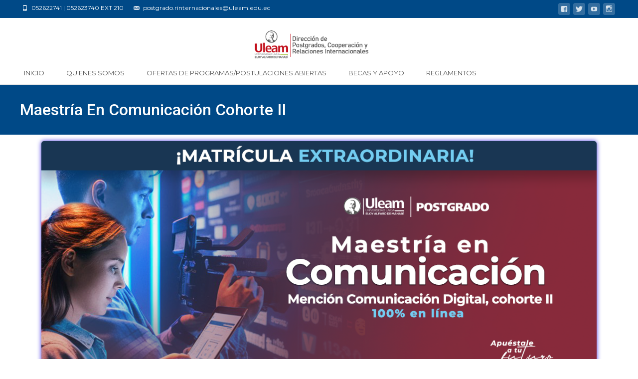

--- FILE ---
content_type: text/html; charset=UTF-8
request_url: https://postcri.uleam.edu.ec/?portfolio=maestria-en-comunicacion
body_size: 128260
content:

<!DOCTYPE html>
<html lang="es">
<head>
	<meta charset="UTF-8">
	<meta name="viewport" content="width=device-width">
	<link rel="profile" href="https://gmpg.org/xfn/11">
	<link rel="pingback" href="https://postcri.uleam.edu.ec/xmlrpc.php">
	<title>Maestría En Comunicación Cohorte II &#8211; Dirección de Postgrado, Cooperación y Relaciones Internacionales &#8211; ULEAM</title>
<meta name='robots' content='max-image-preview:large' />
<link rel='dns-prefetch' href='//fonts.googleapis.com' />
<link href='https://fonts.gstatic.com' crossorigin rel='preconnect' />
<link rel="alternate" type="application/rss+xml" title="Dirección de Postgrado, Cooperación y Relaciones Internacionales - ULEAM &raquo; Feed" href="https://postcri.uleam.edu.ec/feed/" />
<link rel="alternate" type="application/rss+xml" title="Dirección de Postgrado, Cooperación y Relaciones Internacionales - ULEAM &raquo; Feed de los comentarios" href="https://postcri.uleam.edu.ec/comments/feed/" />
<link rel="alternate" title="oEmbed (JSON)" type="application/json+oembed" href="https://postcri.uleam.edu.ec/wp-json/oembed/1.0/embed?url=https%3A%2F%2Fpostcri.uleam.edu.ec%2F%3Fportfolio%3Dmaestria-en-comunicacion" />
<link rel="alternate" title="oEmbed (XML)" type="text/xml+oembed" href="https://postcri.uleam.edu.ec/wp-json/oembed/1.0/embed?url=https%3A%2F%2Fpostcri.uleam.edu.ec%2F%3Fportfolio%3Dmaestria-en-comunicacion&#038;format=xml" />
<style id='wp-img-auto-sizes-contain-inline-css' type='text/css'>
img:is([sizes=auto i],[sizes^="auto," i]){contain-intrinsic-size:3000px 1500px}
/*# sourceURL=wp-img-auto-sizes-contain-inline-css */
</style>
<style id='wp-emoji-styles-inline-css' type='text/css'>

	img.wp-smiley, img.emoji {
		display: inline !important;
		border: none !important;
		box-shadow: none !important;
		height: 1em !important;
		width: 1em !important;
		margin: 0 0.07em !important;
		vertical-align: -0.1em !important;
		background: none !important;
		padding: 0 !important;
	}
/*# sourceURL=wp-emoji-styles-inline-css */
</style>
<style id='classic-theme-styles-inline-css' type='text/css'>
/*! This file is auto-generated */
.wp-block-button__link{color:#fff;background-color:#32373c;border-radius:9999px;box-shadow:none;text-decoration:none;padding:calc(.667em + 2px) calc(1.333em + 2px);font-size:1.125em}.wp-block-file__button{background:#32373c;color:#fff;text-decoration:none}
/*# sourceURL=/wp-includes/css/classic-themes.min.css */
</style>
<link rel='stylesheet' id='font-awesome-css' href='https://postcri.uleam.edu.ec/wp-content/plugins/elementor/assets/lib/font-awesome/css/font-awesome.min.css?ver=4.7.0' type='text/css' media='all' />
<link rel='stylesheet' id='owl-carousel-css' href='https://postcri.uleam.edu.ec/wp-content/plugins/templatesnext-toolkit/css/owl.carousel.css?ver=2.2.1' type='text/css' media='all' />
<link rel='stylesheet' id='owl-carousel-transitions-css' href='https://postcri.uleam.edu.ec/wp-content/plugins/templatesnext-toolkit/css/owl.transitions.css?ver=1.3.2' type='text/css' media='all' />
<link rel='stylesheet' id='colorbox-css' href='https://postcri.uleam.edu.ec/wp-content/plugins/templatesnext-toolkit/css/colorbox.css?ver=1.5.14' type='text/css' media='all' />
<link rel='stylesheet' id='animate-css' href='https://postcri.uleam.edu.ec/wp-content/plugins/templatesnext-toolkit/css/animate.css?ver=3.5.1' type='text/css' media='all' />
<link rel='stylesheet' id='tx-style-css' href='https://postcri.uleam.edu.ec/wp-content/plugins/templatesnext-toolkit/css/tx-style.css?ver=1.01' type='text/css' media='all' />
<link rel='stylesheet' id='icraft-fonts-css' href='//fonts.googleapis.com/css?family=Open+Sans%3A300%2C400%2C700%2C300italic%2C400italic%2C700italic%7CRoboto%3A300%2C400%2C700&#038;subset=latin%2Clatin-ext' type='text/css' media='all' />
<link rel='stylesheet' id='genericons-css' href='https://postcri.uleam.edu.ec/wp-content/themes/i-craft/fonts/genericons.css?ver=2.09' type='text/css' media='all' />
<link rel='stylesheet' id='side-menu-css' href='https://postcri.uleam.edu.ec/wp-content/themes/i-craft/css/jquery.sidr.dark.css?ver=2014-01-12' type='text/css' media='all' />
<link rel='stylesheet' id='owl-carousel-theme-css' href='https://postcri.uleam.edu.ec/wp-content/themes/i-craft/css/owl.theme.css?ver=2014-01-12' type='text/css' media='all' />
<link rel='stylesheet' id='icraft-style-css' href='https://postcri.uleam.edu.ec/wp-content/themes/i-craft/style.css?ver=2016-07-18' type='text/css' media='all' />
<link rel='stylesheet' id='itrans-extra-stylesheet-css' href='https://postcri.uleam.edu.ec/wp-content/themes/i-craft/css/extra-style.css?ver=2014-03-11' type='text/css' media='all' />
<link rel='stylesheet' id='responsive-menu-css' href='https://postcri.uleam.edu.ec/wp-content/themes/i-craft/inc/responsive-menu/css/wprmenu.css?ver=1.01' type='text/css' media='all' />
<link rel='stylesheet' id='elementor-icons-css' href='https://postcri.uleam.edu.ec/wp-content/plugins/elementor/assets/lib/eicons/css/elementor-icons.min.css?ver=5.31.0' type='text/css' media='all' />
<link rel='stylesheet' id='elementor-frontend-css' href='https://postcri.uleam.edu.ec/wp-content/plugins/elementor/assets/css/frontend.min.css?ver=3.24.2' type='text/css' media='all' />
<link rel='stylesheet' id='swiper-css' href='https://postcri.uleam.edu.ec/wp-content/plugins/elementor/assets/lib/swiper/v8/css/swiper.min.css?ver=8.4.5' type='text/css' media='all' />
<link rel='stylesheet' id='e-swiper-css' href='https://postcri.uleam.edu.ec/wp-content/plugins/elementor/assets/css/conditionals/e-swiper.min.css?ver=3.24.2' type='text/css' media='all' />
<link rel='stylesheet' id='elementor-post-2955-css' href='https://postcri.uleam.edu.ec/wp-content/uploads/elementor/css/post-2955.css?ver=1764716241' type='text/css' media='all' />
<link rel='stylesheet' id='font-awesome-5-all-css' href='https://postcri.uleam.edu.ec/wp-content/plugins/elementor/assets/lib/font-awesome/css/all.min.css?ver=3.24.2' type='text/css' media='all' />
<link rel='stylesheet' id='font-awesome-4-shim-css' href='https://postcri.uleam.edu.ec/wp-content/plugins/elementor/assets/lib/font-awesome/css/v4-shims.min.css?ver=3.24.2' type='text/css' media='all' />
<link rel='stylesheet' id='elementor-global-css' href='https://postcri.uleam.edu.ec/wp-content/uploads/elementor/css/global.css?ver=1764716241' type='text/css' media='all' />
<link rel='stylesheet' id='widget-image-css' href='https://postcri.uleam.edu.ec/wp-content/plugins/elementor/assets/css/widget-image.min.css?ver=3.24.2' type='text/css' media='all' />
<link rel='stylesheet' id='widget-heading-css' href='https://postcri.uleam.edu.ec/wp-content/plugins/elementor/assets/css/widget-heading.min.css?ver=3.24.2' type='text/css' media='all' />
<link rel='stylesheet' id='widget-video-css' href='https://postcri.uleam.edu.ec/wp-content/plugins/elementor/assets/css/widget-video.min.css?ver=3.24.2' type='text/css' media='all' />
<link rel='stylesheet' id='widget-text-editor-css' href='https://postcri.uleam.edu.ec/wp-content/plugins/elementor/assets/css/widget-text-editor.min.css?ver=3.24.2' type='text/css' media='all' />
<link rel='stylesheet' id='widget-tabs-css' href='https://postcri.uleam.edu.ec/wp-content/plugins/elementor/assets/css/widget-tabs.min.css?ver=3.24.2' type='text/css' media='all' />
<link rel='stylesheet' id='elementor-post-3926-css' href='https://postcri.uleam.edu.ec/wp-content/uploads/elementor/css/post-3926.css?ver=1764752808' type='text/css' media='all' />
<link rel='stylesheet' id='google-fonts-1-css' href='https://fonts.googleapis.com/css?family=Roboto%3A100%2C100italic%2C200%2C200italic%2C300%2C300italic%2C400%2C400italic%2C500%2C500italic%2C600%2C600italic%2C700%2C700italic%2C800%2C800italic%2C900%2C900italic%7CRoboto+Slab%3A100%2C100italic%2C200%2C200italic%2C300%2C300italic%2C400%2C400italic%2C500%2C500italic%2C600%2C600italic%2C700%2C700italic%2C800%2C800italic%2C900%2C900italic&#038;display=auto&#038;ver=e6ea831b018549e4892b23ed870a6acd' type='text/css' media='all' />
<link rel='stylesheet' id='elementor-icons-shared-0-css' href='https://postcri.uleam.edu.ec/wp-content/plugins/elementor/assets/lib/font-awesome/css/fontawesome.min.css?ver=5.15.3' type='text/css' media='all' />
<link rel='stylesheet' id='elementor-icons-fa-solid-css' href='https://postcri.uleam.edu.ec/wp-content/plugins/elementor/assets/lib/font-awesome/css/solid.min.css?ver=5.15.3' type='text/css' media='all' />
<link rel="preconnect" href="https://fonts.gstatic.com/" crossorigin><script type="text/javascript" src="https://postcri.uleam.edu.ec/wp-includes/js/jquery/jquery.min.js?ver=3.7.1" id="jquery-core-js"></script>
<script type="text/javascript" src="https://postcri.uleam.edu.ec/wp-includes/js/jquery/jquery-migrate.min.js?ver=3.4.1" id="jquery-migrate-js"></script>
<script type="text/javascript" src="https://postcri.uleam.edu.ec/wp-content/plugins/elementor/assets/lib/font-awesome/js/v4-shims.min.js?ver=3.24.2" id="font-awesome-4-shim-js"></script>
<link rel="https://api.w.org/" href="https://postcri.uleam.edu.ec/wp-json/" /><link rel="EditURI" type="application/rsd+xml" title="RSD" href="https://postcri.uleam.edu.ec/xmlrpc.php?rsd" />

<link rel="canonical" href="https://postcri.uleam.edu.ec/?portfolio=maestria-en-comunicacion" />
<link rel='shortlink' href='https://postcri.uleam.edu.ec/?p=3926' />
<!-- Analytics by WP Statistics - https://wp-statistics.com -->
<style type="text/css">
.utilitybar {background-color: #004987;}body {font-family: Montserrat; font-size: 15px; color: #575757;}h1,h2,h3,h4,h5,h6,.comment-reply-title,.widget .widget-title, .entry-header h1.entry-title {font-family: Roboto, Georgia, serif; }.themecolor {color: #004987;}.themebgcolor {background-color: #004987;}.themebordercolor {border-color: #004987;}.tx-slider .owl-pagination .owl-page > span { background: transparent; border-color: #004987;  }.tx-slider .owl-pagination .owl-page.active > span { background-color: #004987; }.tx-slider .owl-controls .owl-buttons .owl-next, .tx-slider .owl-controls .owl-buttons .owl-prev { background-color: #004987; }.nxs-gradient .nx-slider .da-img:after { background: rgba(231,14,119,.72); background: linear-gradient(135deg, rgba(231,14,119,.72) 0%, rgba(250,162,20,.72) 100%);}a,a:visited,.blog-columns .comments-link a:hover {color: #004987;}input:focus,textarea:focus, .woocommerce #content div.product form.cart .button {border: 1px solid #004987;}button,input[type="submit"],input[type="button"],input[type="reset"],.nav-container .current_page_item > a > span,.nav-container .current_page_ancestor > a > span,.nav-container .current-menu-item > a span,.nav-container .current-menu-ancestor > a > span,.nav-container li a:hover span {background-color: #004987;}.nav-container li:hover > a,.nav-container li a:hover {color: #004987;}.nav-container .sub-menu,.nav-container .children,.header-icons.woocart .cartdrop.widget_shopping_cart.nx-animate {border-top: 2px solid #004987;}.ibanner,.da-dots span.da-dots-current,.tx-cta a.cta-button,.header-iconwrap .header-icons.woocart > a .cart-counts {background-color: #004987;}#ft-post .entry-thumbnail:hover > .comments-link,.tx-folio-img .folio-links .folio-linkico,.tx-folio-img .folio-links .folio-zoomico {background-color: #004987;}.entry-header h1.entry-title a:hover,.entry-header > .entry-meta a:hover,.header-icons.woocart .cartdrop.widget_shopping_cart li a:hover {color: #004987;}.featured-area div.entry-summary > p > a.moretag:hover, body:not(.max-header) ul.nav-menu > li.nx-highlight:before {background-color: #004987;}.site-content div.entry-thumbnail .stickyonimg,.site-content div.entry-thumbnail .dateonimg,.site-content div.entry-nothumb .stickyonimg,.site-content div.entry-nothumb .dateonimg {background-color: #004987;}.entry-meta a,.entry-content a,.comment-content a,.entry-content a:visited {color: #004987;}.format-status .entry-content .page-links a,.format-gallery .entry-content .page-links a,.format-chat .entry-content .page-links a,.format-quote .entry-content .page-links a,.page-links a {background: #004987;border: 1px solid #004987;color: #ffffff;}.format-gallery .entry-content .page-links a:hover,.format-audio .entry-content .page-links a:hover,.format-status .entry-content .page-links a:hover,.format-video .entry-content .page-links a:hover,.format-chat .entry-content .page-links a:hover,.format-quote .entry-content .page-links a:hover,.page-links a:hover {color: #004987;}.iheader.front, .nx-preloader .nx-ispload, .site-footer .widget-area .widget .wpcf7 .wpcf7-submit {background-color: #004987;}.navigation a,.tx-post-row .tx-folio-title a:hover,.tx-blog .tx-blog-item h3.tx-post-title a:hover {color: #004987;}.paging-navigation div.navigation > ul > li a:hover,.paging-navigation div.navigation > ul > li.active > a {color: #004987;	border-color: #004987;}.comment-author .fn,.comment-author .url,.comment-reply-link,.comment-reply-login,.comment-body .reply a,.widget a:hover {color: #004987;}.widget_calendar a:hover, #wprmenu_menu_ul li.wprmenu-cart span.cart-counts {	background-color: #004987;	color: #ffffff;	}.widget_calendar td#next a:hover,.widget_calendar td#prev a:hover, .woocommerce #content div.product form.cart .button {	background-color: #004987;color: #ffffff;}.site-footer div.widget-area .widget a:hover {color: #004987;}.site-main div.widget-area .widget_calendar a:hover,.site-footer div.widget-area .widget_calendar a:hover {	background-color: #004987;color: #ffffff;}.widget a:visited, .product a:hover { color: #373737;}.widget a:hover,.entry-header h1.entry-title a:hover,.error404 .page-title:before,.tx-service-icon span i {color: #004987;}.da-dots > span > span,.tx-slider .tx-slide-button a, .tx-slider .tx-slide-button a:visited {background-color: #004987;}.iheader,.format-status,.tx-service:hover .tx-service-icon span, .nav-container .tx-highlight:after {background-color: #004987;}.tx-cta {border-left: 6px solid #004987;}.paging-navigation #posts-nav > span:hover, .paging-navigation #posts-nav > a:hover, .paging-navigation #posts-nav > span.current, .paging-navigation #posts-nav > a.current, .paging-navigation div.navigation > ul > li a:hover, .paging-navigation div.navigation > ul > li > span.current, .paging-navigation div.navigation > ul > li.active > a {border: 1px solid #004987;color: #004987;}.entry-title a { color: #141412;}.tx-service-icon span { border: 2px solid #004987;}.ibanner .da-slider .owl-item .da-link, .sidebar.nx-prod-pop.nx-leftsidebar .widget ul.product-categories li:hover > a { background-color:#004987; color: #FFF; }.ibanner .da-slider .owl-item .da-link:hover { background-color: #373737; color: #FFF; }.ibanner .da-slider .owl-controls .owl-page span { border-color:#004987; }.ibanner .da-slider .owl-controls .owl-page.active span, .ibanner .da-slider .owl-controls.clickable .owl-page:hover span {  background-color: #004987; }.ibanner .sldprev, .ibanner .da-slider .owl-prev, .ibanner .sldnext, .ibanner .da-slider .owl-next { 	background-color: #004987; }.colored-drop .nav-container ul ul a, .colored-drop ul.nav-container ul a, .colored-drop ul.nav-container ul, .colored-drop .nav-container ul ul {background-color: #004987;}.sidebar.nx-prod-pop.nx-leftsidebar .widget ul.product-categories > li ul {border-bottom-color: #004987;}.woocommerce #page ul.products li.product:hover .add_to_cart_button { background-color: #004987; border-color: 1px solid #004987; }.nx-nav-boxedicons .header-icons.woocart .cartdrop.widget_shopping_cart.nx-animate {border-bottom-color: #004987}.nx-nav-boxedicons .site-header .header-icons > a > span.genericon:before, ul.nav-menu > li.tx-heighlight:before, .woocommerce .nxowoo-box:hover a.button.add_to_cart_button {background-color: #004987}.utilitybar .widget ul.menu > li > ul { background-color: #004987; }</style>
		<style id="wprmenu_css" type="text/css" >
			/* apply appearance settings */
			.menu-toggle {
				display: none!important;
			}
			@media (max-width: 1069px) {
				.menu-toggle,
				#navbar  {
					display: none!important;
				}				
			}
			#wprmenu_bar {
				background: #727377;
			}
			#wprmenu_bar .menu_title, #wprmenu_bar .wprmenu_icon_menu {
				color: #F2F2F2;
			}
			#wprmenu_menu {
				background: #727377!important;
			}
			#wprmenu_menu.wprmenu_levels ul li {
				border-bottom:1px solid #727377;
				border-top:1px solid #727377;
			}
			#wprmenu_menu ul li a {
				color: #CFCFCF;
			}
			#wprmenu_menu ul li a:hover {
				color: #727377;
			}
			#wprmenu_menu.wprmenu_levels a.wprmenu_parent_item {
				border-left:1px solid #727377;
			}
			#wprmenu_menu .wprmenu_icon_par {
				color: #CFCFCF;
			}
			#wprmenu_menu .wprmenu_icon_par:hover {
				color: #727377;
			}
			#wprmenu_menu.wprmenu_levels ul li ul {
				border-top:1px solid #727377;
			}
			#wprmenu_bar .wprmenu_icon span {
				background: #FFFFFF;
			}
			
			#wprmenu_menu.left {
				width:40%;
				left: -40%;
			    right: auto;
			}
			#wprmenu_menu.right {
				width:40%;
			    right: -40%;
			    left: auto;
			}


			
						/* show the bar and hide othere navigation elements */
			@media only screen and (max-width: 1069px) {
				html { padding-top: 42px!important; }
				#wprmenu_bar { display: block!important; }
				div#wpadminbar { position: fixed; }
							}
		</style>
		<meta name="generator" content="Elementor 3.24.2; features: additional_custom_breakpoints; settings: css_print_method-external, google_font-enabled, font_display-auto">
			<style>
				.e-con.e-parent:nth-of-type(n+4):not(.e-lazyloaded):not(.e-no-lazyload),
				.e-con.e-parent:nth-of-type(n+4):not(.e-lazyloaded):not(.e-no-lazyload) * {
					background-image: none !important;
				}
				@media screen and (max-height: 1024px) {
					.e-con.e-parent:nth-of-type(n+3):not(.e-lazyloaded):not(.e-no-lazyload),
					.e-con.e-parent:nth-of-type(n+3):not(.e-lazyloaded):not(.e-no-lazyload) * {
						background-image: none !important;
					}
				}
				@media screen and (max-height: 640px) {
					.e-con.e-parent:nth-of-type(n+2):not(.e-lazyloaded):not(.e-no-lazyload),
					.e-con.e-parent:nth-of-type(n+2):not(.e-lazyloaded):not(.e-no-lazyload) * {
						background-image: none !important;
					}
				}
			</style>
			<link rel="icon" href="https://postcri.uleam.edu.ec/wp-content/uploads/2019/06/cropped-logo-uleam-postgrado-32x32.png" sizes="32x32" />
<link rel="icon" href="https://postcri.uleam.edu.ec/wp-content/uploads/2019/06/cropped-logo-uleam-postgrado-192x192.png" sizes="192x192" />
<link rel="apple-touch-icon" href="https://postcri.uleam.edu.ec/wp-content/uploads/2019/06/cropped-logo-uleam-postgrado-180x180.png" />
<meta name="msapplication-TileImage" content="https://postcri.uleam.edu.ec/wp-content/uploads/2019/06/cropped-logo-uleam-postgrado-270x270.png" />
<style id="kirki-inline-styles">.site-header .home-link img{max-height:64px;}.site-header.fixeddiv .home-link img{max-height:47px;}.nav-container li a{font-size:13px;font-weight:400;}.footer-bg, .site-footer .sidebar-container{background-color:#383838;}.site-footer .widget-area .widget .widget-title{color:#FFFFFF;}.site-footer .widget-area .widget, .site-footer .widget-area .widget li{color:#bbbbbb;}.site-footer .widget-area .widget a{color:#dddddd;}.site-footer{background-color:#dddddd;}.site-footer .site-info, .site-footer .site-info a{color:#777777;}.go-top{visibility:visible;}/* cyrillic-ext */
@font-face {
  font-family: 'Montserrat';
  font-style: normal;
  font-weight: 400;
  font-display: swap;
  src: url(https://postcri.uleam.edu.ec/wp-content/fonts/montserrat/font) format('woff');
  unicode-range: U+0460-052F, U+1C80-1C8A, U+20B4, U+2DE0-2DFF, U+A640-A69F, U+FE2E-FE2F;
}
/* cyrillic */
@font-face {
  font-family: 'Montserrat';
  font-style: normal;
  font-weight: 400;
  font-display: swap;
  src: url(https://postcri.uleam.edu.ec/wp-content/fonts/montserrat/font) format('woff');
  unicode-range: U+0301, U+0400-045F, U+0490-0491, U+04B0-04B1, U+2116;
}
/* vietnamese */
@font-face {
  font-family: 'Montserrat';
  font-style: normal;
  font-weight: 400;
  font-display: swap;
  src: url(https://postcri.uleam.edu.ec/wp-content/fonts/montserrat/font) format('woff');
  unicode-range: U+0102-0103, U+0110-0111, U+0128-0129, U+0168-0169, U+01A0-01A1, U+01AF-01B0, U+0300-0301, U+0303-0304, U+0308-0309, U+0323, U+0329, U+1EA0-1EF9, U+20AB;
}
/* latin-ext */
@font-face {
  font-family: 'Montserrat';
  font-style: normal;
  font-weight: 400;
  font-display: swap;
  src: url(https://postcri.uleam.edu.ec/wp-content/fonts/montserrat/font) format('woff');
  unicode-range: U+0100-02BA, U+02BD-02C5, U+02C7-02CC, U+02CE-02D7, U+02DD-02FF, U+0304, U+0308, U+0329, U+1D00-1DBF, U+1E00-1E9F, U+1EF2-1EFF, U+2020, U+20A0-20AB, U+20AD-20C0, U+2113, U+2C60-2C7F, U+A720-A7FF;
}
/* latin */
@font-face {
  font-family: 'Montserrat';
  font-style: normal;
  font-weight: 400;
  font-display: swap;
  src: url(https://postcri.uleam.edu.ec/wp-content/fonts/montserrat/font) format('woff');
  unicode-range: U+0000-00FF, U+0131, U+0152-0153, U+02BB-02BC, U+02C6, U+02DA, U+02DC, U+0304, U+0308, U+0329, U+2000-206F, U+20AC, U+2122, U+2191, U+2193, U+2212, U+2215, U+FEFF, U+FFFD;
}/* cyrillic-ext */
@font-face {
  font-family: 'Roboto';
  font-style: normal;
  font-weight: 400;
  font-stretch: normal;
  font-display: swap;
  src: url(https://postcri.uleam.edu.ec/wp-content/fonts/roboto/font) format('woff');
  unicode-range: U+0460-052F, U+1C80-1C8A, U+20B4, U+2DE0-2DFF, U+A640-A69F, U+FE2E-FE2F;
}
/* cyrillic */
@font-face {
  font-family: 'Roboto';
  font-style: normal;
  font-weight: 400;
  font-stretch: normal;
  font-display: swap;
  src: url(https://postcri.uleam.edu.ec/wp-content/fonts/roboto/font) format('woff');
  unicode-range: U+0301, U+0400-045F, U+0490-0491, U+04B0-04B1, U+2116;
}
/* greek-ext */
@font-face {
  font-family: 'Roboto';
  font-style: normal;
  font-weight: 400;
  font-stretch: normal;
  font-display: swap;
  src: url(https://postcri.uleam.edu.ec/wp-content/fonts/roboto/font) format('woff');
  unicode-range: U+1F00-1FFF;
}
/* greek */
@font-face {
  font-family: 'Roboto';
  font-style: normal;
  font-weight: 400;
  font-stretch: normal;
  font-display: swap;
  src: url(https://postcri.uleam.edu.ec/wp-content/fonts/roboto/font) format('woff');
  unicode-range: U+0370-0377, U+037A-037F, U+0384-038A, U+038C, U+038E-03A1, U+03A3-03FF;
}
/* math */
@font-face {
  font-family: 'Roboto';
  font-style: normal;
  font-weight: 400;
  font-stretch: normal;
  font-display: swap;
  src: url(https://postcri.uleam.edu.ec/wp-content/fonts/roboto/font) format('woff');
  unicode-range: U+0302-0303, U+0305, U+0307-0308, U+0310, U+0312, U+0315, U+031A, U+0326-0327, U+032C, U+032F-0330, U+0332-0333, U+0338, U+033A, U+0346, U+034D, U+0391-03A1, U+03A3-03A9, U+03B1-03C9, U+03D1, U+03D5-03D6, U+03F0-03F1, U+03F4-03F5, U+2016-2017, U+2034-2038, U+203C, U+2040, U+2043, U+2047, U+2050, U+2057, U+205F, U+2070-2071, U+2074-208E, U+2090-209C, U+20D0-20DC, U+20E1, U+20E5-20EF, U+2100-2112, U+2114-2115, U+2117-2121, U+2123-214F, U+2190, U+2192, U+2194-21AE, U+21B0-21E5, U+21F1-21F2, U+21F4-2211, U+2213-2214, U+2216-22FF, U+2308-230B, U+2310, U+2319, U+231C-2321, U+2336-237A, U+237C, U+2395, U+239B-23B7, U+23D0, U+23DC-23E1, U+2474-2475, U+25AF, U+25B3, U+25B7, U+25BD, U+25C1, U+25CA, U+25CC, U+25FB, U+266D-266F, U+27C0-27FF, U+2900-2AFF, U+2B0E-2B11, U+2B30-2B4C, U+2BFE, U+3030, U+FF5B, U+FF5D, U+1D400-1D7FF, U+1EE00-1EEFF;
}
/* symbols */
@font-face {
  font-family: 'Roboto';
  font-style: normal;
  font-weight: 400;
  font-stretch: normal;
  font-display: swap;
  src: url(https://postcri.uleam.edu.ec/wp-content/fonts/roboto/font) format('woff');
  unicode-range: U+0001-000C, U+000E-001F, U+007F-009F, U+20DD-20E0, U+20E2-20E4, U+2150-218F, U+2190, U+2192, U+2194-2199, U+21AF, U+21E6-21F0, U+21F3, U+2218-2219, U+2299, U+22C4-22C6, U+2300-243F, U+2440-244A, U+2460-24FF, U+25A0-27BF, U+2800-28FF, U+2921-2922, U+2981, U+29BF, U+29EB, U+2B00-2BFF, U+4DC0-4DFF, U+FFF9-FFFB, U+10140-1018E, U+10190-1019C, U+101A0, U+101D0-101FD, U+102E0-102FB, U+10E60-10E7E, U+1D2C0-1D2D3, U+1D2E0-1D37F, U+1F000-1F0FF, U+1F100-1F1AD, U+1F1E6-1F1FF, U+1F30D-1F30F, U+1F315, U+1F31C, U+1F31E, U+1F320-1F32C, U+1F336, U+1F378, U+1F37D, U+1F382, U+1F393-1F39F, U+1F3A7-1F3A8, U+1F3AC-1F3AF, U+1F3C2, U+1F3C4-1F3C6, U+1F3CA-1F3CE, U+1F3D4-1F3E0, U+1F3ED, U+1F3F1-1F3F3, U+1F3F5-1F3F7, U+1F408, U+1F415, U+1F41F, U+1F426, U+1F43F, U+1F441-1F442, U+1F444, U+1F446-1F449, U+1F44C-1F44E, U+1F453, U+1F46A, U+1F47D, U+1F4A3, U+1F4B0, U+1F4B3, U+1F4B9, U+1F4BB, U+1F4BF, U+1F4C8-1F4CB, U+1F4D6, U+1F4DA, U+1F4DF, U+1F4E3-1F4E6, U+1F4EA-1F4ED, U+1F4F7, U+1F4F9-1F4FB, U+1F4FD-1F4FE, U+1F503, U+1F507-1F50B, U+1F50D, U+1F512-1F513, U+1F53E-1F54A, U+1F54F-1F5FA, U+1F610, U+1F650-1F67F, U+1F687, U+1F68D, U+1F691, U+1F694, U+1F698, U+1F6AD, U+1F6B2, U+1F6B9-1F6BA, U+1F6BC, U+1F6C6-1F6CF, U+1F6D3-1F6D7, U+1F6E0-1F6EA, U+1F6F0-1F6F3, U+1F6F7-1F6FC, U+1F700-1F7FF, U+1F800-1F80B, U+1F810-1F847, U+1F850-1F859, U+1F860-1F887, U+1F890-1F8AD, U+1F8B0-1F8BB, U+1F8C0-1F8C1, U+1F900-1F90B, U+1F93B, U+1F946, U+1F984, U+1F996, U+1F9E9, U+1FA00-1FA6F, U+1FA70-1FA7C, U+1FA80-1FA89, U+1FA8F-1FAC6, U+1FACE-1FADC, U+1FADF-1FAE9, U+1FAF0-1FAF8, U+1FB00-1FBFF;
}
/* vietnamese */
@font-face {
  font-family: 'Roboto';
  font-style: normal;
  font-weight: 400;
  font-stretch: normal;
  font-display: swap;
  src: url(https://postcri.uleam.edu.ec/wp-content/fonts/roboto/font) format('woff');
  unicode-range: U+0102-0103, U+0110-0111, U+0128-0129, U+0168-0169, U+01A0-01A1, U+01AF-01B0, U+0300-0301, U+0303-0304, U+0308-0309, U+0323, U+0329, U+1EA0-1EF9, U+20AB;
}
/* latin-ext */
@font-face {
  font-family: 'Roboto';
  font-style: normal;
  font-weight: 400;
  font-stretch: normal;
  font-display: swap;
  src: url(https://postcri.uleam.edu.ec/wp-content/fonts/roboto/font) format('woff');
  unicode-range: U+0100-02BA, U+02BD-02C5, U+02C7-02CC, U+02CE-02D7, U+02DD-02FF, U+0304, U+0308, U+0329, U+1D00-1DBF, U+1E00-1E9F, U+1EF2-1EFF, U+2020, U+20A0-20AB, U+20AD-20C0, U+2113, U+2C60-2C7F, U+A720-A7FF;
}
/* latin */
@font-face {
  font-family: 'Roboto';
  font-style: normal;
  font-weight: 400;
  font-stretch: normal;
  font-display: swap;
  src: url(https://postcri.uleam.edu.ec/wp-content/fonts/roboto/font) format('woff');
  unicode-range: U+0000-00FF, U+0131, U+0152-0153, U+02BB-02BC, U+02C6, U+02DA, U+02DC, U+0304, U+0308, U+0329, U+2000-206F, U+20AC, U+2122, U+2191, U+2193, U+2212, U+2215, U+FEFF, U+FFFD;
}/* cyrillic-ext */
@font-face {
  font-family: 'Montserrat';
  font-style: normal;
  font-weight: 400;
  font-display: swap;
  src: url(https://postcri.uleam.edu.ec/wp-content/fonts/montserrat/font) format('woff');
  unicode-range: U+0460-052F, U+1C80-1C8A, U+20B4, U+2DE0-2DFF, U+A640-A69F, U+FE2E-FE2F;
}
/* cyrillic */
@font-face {
  font-family: 'Montserrat';
  font-style: normal;
  font-weight: 400;
  font-display: swap;
  src: url(https://postcri.uleam.edu.ec/wp-content/fonts/montserrat/font) format('woff');
  unicode-range: U+0301, U+0400-045F, U+0490-0491, U+04B0-04B1, U+2116;
}
/* vietnamese */
@font-face {
  font-family: 'Montserrat';
  font-style: normal;
  font-weight: 400;
  font-display: swap;
  src: url(https://postcri.uleam.edu.ec/wp-content/fonts/montserrat/font) format('woff');
  unicode-range: U+0102-0103, U+0110-0111, U+0128-0129, U+0168-0169, U+01A0-01A1, U+01AF-01B0, U+0300-0301, U+0303-0304, U+0308-0309, U+0323, U+0329, U+1EA0-1EF9, U+20AB;
}
/* latin-ext */
@font-face {
  font-family: 'Montserrat';
  font-style: normal;
  font-weight: 400;
  font-display: swap;
  src: url(https://postcri.uleam.edu.ec/wp-content/fonts/montserrat/font) format('woff');
  unicode-range: U+0100-02BA, U+02BD-02C5, U+02C7-02CC, U+02CE-02D7, U+02DD-02FF, U+0304, U+0308, U+0329, U+1D00-1DBF, U+1E00-1E9F, U+1EF2-1EFF, U+2020, U+20A0-20AB, U+20AD-20C0, U+2113, U+2C60-2C7F, U+A720-A7FF;
}
/* latin */
@font-face {
  font-family: 'Montserrat';
  font-style: normal;
  font-weight: 400;
  font-display: swap;
  src: url(https://postcri.uleam.edu.ec/wp-content/fonts/montserrat/font) format('woff');
  unicode-range: U+0000-00FF, U+0131, U+0152-0153, U+02BB-02BC, U+02C6, U+02DA, U+02DC, U+0304, U+0308, U+0329, U+2000-206F, U+20AC, U+2122, U+2191, U+2193, U+2212, U+2215, U+FEFF, U+FFFD;
}/* cyrillic-ext */
@font-face {
  font-family: 'Roboto';
  font-style: normal;
  font-weight: 400;
  font-stretch: normal;
  font-display: swap;
  src: url(https://postcri.uleam.edu.ec/wp-content/fonts/roboto/font) format('woff');
  unicode-range: U+0460-052F, U+1C80-1C8A, U+20B4, U+2DE0-2DFF, U+A640-A69F, U+FE2E-FE2F;
}
/* cyrillic */
@font-face {
  font-family: 'Roboto';
  font-style: normal;
  font-weight: 400;
  font-stretch: normal;
  font-display: swap;
  src: url(https://postcri.uleam.edu.ec/wp-content/fonts/roboto/font) format('woff');
  unicode-range: U+0301, U+0400-045F, U+0490-0491, U+04B0-04B1, U+2116;
}
/* greek-ext */
@font-face {
  font-family: 'Roboto';
  font-style: normal;
  font-weight: 400;
  font-stretch: normal;
  font-display: swap;
  src: url(https://postcri.uleam.edu.ec/wp-content/fonts/roboto/font) format('woff');
  unicode-range: U+1F00-1FFF;
}
/* greek */
@font-face {
  font-family: 'Roboto';
  font-style: normal;
  font-weight: 400;
  font-stretch: normal;
  font-display: swap;
  src: url(https://postcri.uleam.edu.ec/wp-content/fonts/roboto/font) format('woff');
  unicode-range: U+0370-0377, U+037A-037F, U+0384-038A, U+038C, U+038E-03A1, U+03A3-03FF;
}
/* math */
@font-face {
  font-family: 'Roboto';
  font-style: normal;
  font-weight: 400;
  font-stretch: normal;
  font-display: swap;
  src: url(https://postcri.uleam.edu.ec/wp-content/fonts/roboto/font) format('woff');
  unicode-range: U+0302-0303, U+0305, U+0307-0308, U+0310, U+0312, U+0315, U+031A, U+0326-0327, U+032C, U+032F-0330, U+0332-0333, U+0338, U+033A, U+0346, U+034D, U+0391-03A1, U+03A3-03A9, U+03B1-03C9, U+03D1, U+03D5-03D6, U+03F0-03F1, U+03F4-03F5, U+2016-2017, U+2034-2038, U+203C, U+2040, U+2043, U+2047, U+2050, U+2057, U+205F, U+2070-2071, U+2074-208E, U+2090-209C, U+20D0-20DC, U+20E1, U+20E5-20EF, U+2100-2112, U+2114-2115, U+2117-2121, U+2123-214F, U+2190, U+2192, U+2194-21AE, U+21B0-21E5, U+21F1-21F2, U+21F4-2211, U+2213-2214, U+2216-22FF, U+2308-230B, U+2310, U+2319, U+231C-2321, U+2336-237A, U+237C, U+2395, U+239B-23B7, U+23D0, U+23DC-23E1, U+2474-2475, U+25AF, U+25B3, U+25B7, U+25BD, U+25C1, U+25CA, U+25CC, U+25FB, U+266D-266F, U+27C0-27FF, U+2900-2AFF, U+2B0E-2B11, U+2B30-2B4C, U+2BFE, U+3030, U+FF5B, U+FF5D, U+1D400-1D7FF, U+1EE00-1EEFF;
}
/* symbols */
@font-face {
  font-family: 'Roboto';
  font-style: normal;
  font-weight: 400;
  font-stretch: normal;
  font-display: swap;
  src: url(https://postcri.uleam.edu.ec/wp-content/fonts/roboto/font) format('woff');
  unicode-range: U+0001-000C, U+000E-001F, U+007F-009F, U+20DD-20E0, U+20E2-20E4, U+2150-218F, U+2190, U+2192, U+2194-2199, U+21AF, U+21E6-21F0, U+21F3, U+2218-2219, U+2299, U+22C4-22C6, U+2300-243F, U+2440-244A, U+2460-24FF, U+25A0-27BF, U+2800-28FF, U+2921-2922, U+2981, U+29BF, U+29EB, U+2B00-2BFF, U+4DC0-4DFF, U+FFF9-FFFB, U+10140-1018E, U+10190-1019C, U+101A0, U+101D0-101FD, U+102E0-102FB, U+10E60-10E7E, U+1D2C0-1D2D3, U+1D2E0-1D37F, U+1F000-1F0FF, U+1F100-1F1AD, U+1F1E6-1F1FF, U+1F30D-1F30F, U+1F315, U+1F31C, U+1F31E, U+1F320-1F32C, U+1F336, U+1F378, U+1F37D, U+1F382, U+1F393-1F39F, U+1F3A7-1F3A8, U+1F3AC-1F3AF, U+1F3C2, U+1F3C4-1F3C6, U+1F3CA-1F3CE, U+1F3D4-1F3E0, U+1F3ED, U+1F3F1-1F3F3, U+1F3F5-1F3F7, U+1F408, U+1F415, U+1F41F, U+1F426, U+1F43F, U+1F441-1F442, U+1F444, U+1F446-1F449, U+1F44C-1F44E, U+1F453, U+1F46A, U+1F47D, U+1F4A3, U+1F4B0, U+1F4B3, U+1F4B9, U+1F4BB, U+1F4BF, U+1F4C8-1F4CB, U+1F4D6, U+1F4DA, U+1F4DF, U+1F4E3-1F4E6, U+1F4EA-1F4ED, U+1F4F7, U+1F4F9-1F4FB, U+1F4FD-1F4FE, U+1F503, U+1F507-1F50B, U+1F50D, U+1F512-1F513, U+1F53E-1F54A, U+1F54F-1F5FA, U+1F610, U+1F650-1F67F, U+1F687, U+1F68D, U+1F691, U+1F694, U+1F698, U+1F6AD, U+1F6B2, U+1F6B9-1F6BA, U+1F6BC, U+1F6C6-1F6CF, U+1F6D3-1F6D7, U+1F6E0-1F6EA, U+1F6F0-1F6F3, U+1F6F7-1F6FC, U+1F700-1F7FF, U+1F800-1F80B, U+1F810-1F847, U+1F850-1F859, U+1F860-1F887, U+1F890-1F8AD, U+1F8B0-1F8BB, U+1F8C0-1F8C1, U+1F900-1F90B, U+1F93B, U+1F946, U+1F984, U+1F996, U+1F9E9, U+1FA00-1FA6F, U+1FA70-1FA7C, U+1FA80-1FA89, U+1FA8F-1FAC6, U+1FACE-1FADC, U+1FADF-1FAE9, U+1FAF0-1FAF8, U+1FB00-1FBFF;
}
/* vietnamese */
@font-face {
  font-family: 'Roboto';
  font-style: normal;
  font-weight: 400;
  font-stretch: normal;
  font-display: swap;
  src: url(https://postcri.uleam.edu.ec/wp-content/fonts/roboto/font) format('woff');
  unicode-range: U+0102-0103, U+0110-0111, U+0128-0129, U+0168-0169, U+01A0-01A1, U+01AF-01B0, U+0300-0301, U+0303-0304, U+0308-0309, U+0323, U+0329, U+1EA0-1EF9, U+20AB;
}
/* latin-ext */
@font-face {
  font-family: 'Roboto';
  font-style: normal;
  font-weight: 400;
  font-stretch: normal;
  font-display: swap;
  src: url(https://postcri.uleam.edu.ec/wp-content/fonts/roboto/font) format('woff');
  unicode-range: U+0100-02BA, U+02BD-02C5, U+02C7-02CC, U+02CE-02D7, U+02DD-02FF, U+0304, U+0308, U+0329, U+1D00-1DBF, U+1E00-1E9F, U+1EF2-1EFF, U+2020, U+20A0-20AB, U+20AD-20C0, U+2113, U+2C60-2C7F, U+A720-A7FF;
}
/* latin */
@font-face {
  font-family: 'Roboto';
  font-style: normal;
  font-weight: 400;
  font-stretch: normal;
  font-display: swap;
  src: url(https://postcri.uleam.edu.ec/wp-content/fonts/roboto/font) format('woff');
  unicode-range: U+0000-00FF, U+0131, U+0152-0153, U+02BB-02BC, U+02C6, U+02DA, U+02DC, U+0304, U+0308, U+0329, U+2000-206F, U+20AC, U+2122, U+2191, U+2193, U+2212, U+2215, U+FEFF, U+FFFD;
}</style><style id='global-styles-inline-css' type='text/css'>
:root{--wp--preset--aspect-ratio--square: 1;--wp--preset--aspect-ratio--4-3: 4/3;--wp--preset--aspect-ratio--3-4: 3/4;--wp--preset--aspect-ratio--3-2: 3/2;--wp--preset--aspect-ratio--2-3: 2/3;--wp--preset--aspect-ratio--16-9: 16/9;--wp--preset--aspect-ratio--9-16: 9/16;--wp--preset--color--black: #000000;--wp--preset--color--cyan-bluish-gray: #abb8c3;--wp--preset--color--white: #ffffff;--wp--preset--color--pale-pink: #f78da7;--wp--preset--color--vivid-red: #cf2e2e;--wp--preset--color--luminous-vivid-orange: #ff6900;--wp--preset--color--luminous-vivid-amber: #fcb900;--wp--preset--color--light-green-cyan: #7bdcb5;--wp--preset--color--vivid-green-cyan: #00d084;--wp--preset--color--pale-cyan-blue: #8ed1fc;--wp--preset--color--vivid-cyan-blue: #0693e3;--wp--preset--color--vivid-purple: #9b51e0;--wp--preset--gradient--vivid-cyan-blue-to-vivid-purple: linear-gradient(135deg,rgb(6,147,227) 0%,rgb(155,81,224) 100%);--wp--preset--gradient--light-green-cyan-to-vivid-green-cyan: linear-gradient(135deg,rgb(122,220,180) 0%,rgb(0,208,130) 100%);--wp--preset--gradient--luminous-vivid-amber-to-luminous-vivid-orange: linear-gradient(135deg,rgb(252,185,0) 0%,rgb(255,105,0) 100%);--wp--preset--gradient--luminous-vivid-orange-to-vivid-red: linear-gradient(135deg,rgb(255,105,0) 0%,rgb(207,46,46) 100%);--wp--preset--gradient--very-light-gray-to-cyan-bluish-gray: linear-gradient(135deg,rgb(238,238,238) 0%,rgb(169,184,195) 100%);--wp--preset--gradient--cool-to-warm-spectrum: linear-gradient(135deg,rgb(74,234,220) 0%,rgb(151,120,209) 20%,rgb(207,42,186) 40%,rgb(238,44,130) 60%,rgb(251,105,98) 80%,rgb(254,248,76) 100%);--wp--preset--gradient--blush-light-purple: linear-gradient(135deg,rgb(255,206,236) 0%,rgb(152,150,240) 100%);--wp--preset--gradient--blush-bordeaux: linear-gradient(135deg,rgb(254,205,165) 0%,rgb(254,45,45) 50%,rgb(107,0,62) 100%);--wp--preset--gradient--luminous-dusk: linear-gradient(135deg,rgb(255,203,112) 0%,rgb(199,81,192) 50%,rgb(65,88,208) 100%);--wp--preset--gradient--pale-ocean: linear-gradient(135deg,rgb(255,245,203) 0%,rgb(182,227,212) 50%,rgb(51,167,181) 100%);--wp--preset--gradient--electric-grass: linear-gradient(135deg,rgb(202,248,128) 0%,rgb(113,206,126) 100%);--wp--preset--gradient--midnight: linear-gradient(135deg,rgb(2,3,129) 0%,rgb(40,116,252) 100%);--wp--preset--font-size--small: 13px;--wp--preset--font-size--medium: 20px;--wp--preset--font-size--large: 36px;--wp--preset--font-size--x-large: 42px;--wp--preset--spacing--20: 0.44rem;--wp--preset--spacing--30: 0.67rem;--wp--preset--spacing--40: 1rem;--wp--preset--spacing--50: 1.5rem;--wp--preset--spacing--60: 2.25rem;--wp--preset--spacing--70: 3.38rem;--wp--preset--spacing--80: 5.06rem;--wp--preset--shadow--natural: 6px 6px 9px rgba(0, 0, 0, 0.2);--wp--preset--shadow--deep: 12px 12px 50px rgba(0, 0, 0, 0.4);--wp--preset--shadow--sharp: 6px 6px 0px rgba(0, 0, 0, 0.2);--wp--preset--shadow--outlined: 6px 6px 0px -3px rgb(255, 255, 255), 6px 6px rgb(0, 0, 0);--wp--preset--shadow--crisp: 6px 6px 0px rgb(0, 0, 0);}:where(.is-layout-flex){gap: 0.5em;}:where(.is-layout-grid){gap: 0.5em;}body .is-layout-flex{display: flex;}.is-layout-flex{flex-wrap: wrap;align-items: center;}.is-layout-flex > :is(*, div){margin: 0;}body .is-layout-grid{display: grid;}.is-layout-grid > :is(*, div){margin: 0;}:where(.wp-block-columns.is-layout-flex){gap: 2em;}:where(.wp-block-columns.is-layout-grid){gap: 2em;}:where(.wp-block-post-template.is-layout-flex){gap: 1.25em;}:where(.wp-block-post-template.is-layout-grid){gap: 1.25em;}.has-black-color{color: var(--wp--preset--color--black) !important;}.has-cyan-bluish-gray-color{color: var(--wp--preset--color--cyan-bluish-gray) !important;}.has-white-color{color: var(--wp--preset--color--white) !important;}.has-pale-pink-color{color: var(--wp--preset--color--pale-pink) !important;}.has-vivid-red-color{color: var(--wp--preset--color--vivid-red) !important;}.has-luminous-vivid-orange-color{color: var(--wp--preset--color--luminous-vivid-orange) !important;}.has-luminous-vivid-amber-color{color: var(--wp--preset--color--luminous-vivid-amber) !important;}.has-light-green-cyan-color{color: var(--wp--preset--color--light-green-cyan) !important;}.has-vivid-green-cyan-color{color: var(--wp--preset--color--vivid-green-cyan) !important;}.has-pale-cyan-blue-color{color: var(--wp--preset--color--pale-cyan-blue) !important;}.has-vivid-cyan-blue-color{color: var(--wp--preset--color--vivid-cyan-blue) !important;}.has-vivid-purple-color{color: var(--wp--preset--color--vivid-purple) !important;}.has-black-background-color{background-color: var(--wp--preset--color--black) !important;}.has-cyan-bluish-gray-background-color{background-color: var(--wp--preset--color--cyan-bluish-gray) !important;}.has-white-background-color{background-color: var(--wp--preset--color--white) !important;}.has-pale-pink-background-color{background-color: var(--wp--preset--color--pale-pink) !important;}.has-vivid-red-background-color{background-color: var(--wp--preset--color--vivid-red) !important;}.has-luminous-vivid-orange-background-color{background-color: var(--wp--preset--color--luminous-vivid-orange) !important;}.has-luminous-vivid-amber-background-color{background-color: var(--wp--preset--color--luminous-vivid-amber) !important;}.has-light-green-cyan-background-color{background-color: var(--wp--preset--color--light-green-cyan) !important;}.has-vivid-green-cyan-background-color{background-color: var(--wp--preset--color--vivid-green-cyan) !important;}.has-pale-cyan-blue-background-color{background-color: var(--wp--preset--color--pale-cyan-blue) !important;}.has-vivid-cyan-blue-background-color{background-color: var(--wp--preset--color--vivid-cyan-blue) !important;}.has-vivid-purple-background-color{background-color: var(--wp--preset--color--vivid-purple) !important;}.has-black-border-color{border-color: var(--wp--preset--color--black) !important;}.has-cyan-bluish-gray-border-color{border-color: var(--wp--preset--color--cyan-bluish-gray) !important;}.has-white-border-color{border-color: var(--wp--preset--color--white) !important;}.has-pale-pink-border-color{border-color: var(--wp--preset--color--pale-pink) !important;}.has-vivid-red-border-color{border-color: var(--wp--preset--color--vivid-red) !important;}.has-luminous-vivid-orange-border-color{border-color: var(--wp--preset--color--luminous-vivid-orange) !important;}.has-luminous-vivid-amber-border-color{border-color: var(--wp--preset--color--luminous-vivid-amber) !important;}.has-light-green-cyan-border-color{border-color: var(--wp--preset--color--light-green-cyan) !important;}.has-vivid-green-cyan-border-color{border-color: var(--wp--preset--color--vivid-green-cyan) !important;}.has-pale-cyan-blue-border-color{border-color: var(--wp--preset--color--pale-cyan-blue) !important;}.has-vivid-cyan-blue-border-color{border-color: var(--wp--preset--color--vivid-cyan-blue) !important;}.has-vivid-purple-border-color{border-color: var(--wp--preset--color--vivid-purple) !important;}.has-vivid-cyan-blue-to-vivid-purple-gradient-background{background: var(--wp--preset--gradient--vivid-cyan-blue-to-vivid-purple) !important;}.has-light-green-cyan-to-vivid-green-cyan-gradient-background{background: var(--wp--preset--gradient--light-green-cyan-to-vivid-green-cyan) !important;}.has-luminous-vivid-amber-to-luminous-vivid-orange-gradient-background{background: var(--wp--preset--gradient--luminous-vivid-amber-to-luminous-vivid-orange) !important;}.has-luminous-vivid-orange-to-vivid-red-gradient-background{background: var(--wp--preset--gradient--luminous-vivid-orange-to-vivid-red) !important;}.has-very-light-gray-to-cyan-bluish-gray-gradient-background{background: var(--wp--preset--gradient--very-light-gray-to-cyan-bluish-gray) !important;}.has-cool-to-warm-spectrum-gradient-background{background: var(--wp--preset--gradient--cool-to-warm-spectrum) !important;}.has-blush-light-purple-gradient-background{background: var(--wp--preset--gradient--blush-light-purple) !important;}.has-blush-bordeaux-gradient-background{background: var(--wp--preset--gradient--blush-bordeaux) !important;}.has-luminous-dusk-gradient-background{background: var(--wp--preset--gradient--luminous-dusk) !important;}.has-pale-ocean-gradient-background{background: var(--wp--preset--gradient--pale-ocean) !important;}.has-electric-grass-gradient-background{background: var(--wp--preset--gradient--electric-grass) !important;}.has-midnight-gradient-background{background: var(--wp--preset--gradient--midnight) !important;}.has-small-font-size{font-size: var(--wp--preset--font-size--small) !important;}.has-medium-font-size{font-size: var(--wp--preset--font-size--medium) !important;}.has-large-font-size{font-size: var(--wp--preset--font-size--large) !important;}.has-x-large-font-size{font-size: var(--wp--preset--font-size--x-large) !important;}
/*# sourceURL=global-styles-inline-css */
</style>
<link rel='stylesheet' id='elementor-tx-styles-css' href='https://postcri.uleam.edu.ec/wp-content/plugins/templatesnext-toolkit/inc/el-widgets/assets/css/txel-addons.css?ver=1.0.1' type='text/css' media='all' />
</head>
<body data-rsssl=1 class="wp-singular portfolio-template portfolio-template-elementor_header_footer single single-portfolio postid-3926 wp-embed-responsive wp-theme-i-craft nx-wide onecol-blog sidebar navx-header nx-nav-boxedicons nx-nav-uppercase nx-no-search elementor-default elementor-template-full-width elementor-kit-2955 elementor-page elementor-page-3926">
		<div class="nx-ispload">
        <div class="nx-ispload-wrap">
            <div class="nx-folding-cube">
                <div class="nx-cube1 nx-cube"></div>
                <div class="nx-cube2 nx-cube"></div>
                <div class="nx-cube4 nx-cube"></div>
                <div class="nx-cube3 nx-cube"></div>
            </div>
        </div>    
    </div>
	<div id="page" class="hfeed site">
    	
            	<div id="utilitybar" class="utilitybar ">
        	<div class="ubarinnerwrap">
                <div class="socialicons">
                                    
                    <ul class="social"><li><a href="https://www.facebook.com/UleamEc/" title="facebook" target="_blank"><i class="genericon socico genericon-facebook"></i></a></li><li><a href="https://twitter.com/UleamEcuador" title="twitter" target="_blank"><i class="genericon socico genericon-twitter"></i></a></li><li><a href="https://www.youtube.com/channel/UCOferC0PjpEUegrVq8Re-TQ" title="youtube" target="_blank"><i class="genericon socico genericon-youtube"></i></a></li><li><a href="#" title="instagram" target="_blank"><i class="genericon socico genericon-instagram"></i></a></li></ul>                </div>
                
                                
                
                                <div class="topphone">
                    <i class="topbarico genericon genericon-phone"></i>
                        
                    	052622741 | 052623740 EXT 210                     
                </div>
                                
                                <div class="topphone">
                    <i class="topbarico genericon genericon-mail"></i>
                                        	postgrado.rinternacionales@uleam.edu.ec                     
                </div>
                 
                
                                                               
            </div> 
        </div>
                
                <div class="headerwrap">
            <header id="masthead" class="site-header" role="banner">
         		<div class="headerinnerwrap">

					                        <a class="home-link" href="https://postcri.uleam.edu.ec/" title="Dirección de Postgrado, Cooperación y Relaciones Internacionales &#8211; ULEAM" rel="home">
                            <span><img src="https://postcri.uleam.edu.ec/wp-content/uploads/2025/11/logo-uleam-postcri2.png" alt="Dirección de Postgrado, Cooperación y Relaciones Internacionales &#8211; ULEAM" class="icraft-logo normal-logo" /></span>
                            <span><img src="https://www.postcri.uleam.edu.ec/wp-content/uploads/2019/06/logo-uleam-postgrado6.jpg" alt="Dirección de Postgrado, Cooperación y Relaciones Internacionales &#8211; ULEAM" class="icraft-logo trans-logo" /></span>
                        </a>
						
        
                    <div id="navbar" class="navbar colored-drop">
                        <nav id="site-navigation" class="navigation main-navigation" role="navigation">
                            <h3 class="menu-toggle">Menú</h3>
                            <a class="screen-reader-text skip-link" href="#content" title="Saltar al contenido">Saltar al contenido</a>
                            <div class="nav-container"><ul id="menu-menu2" class="nav-menu"><li id="menu-item-3301" class="menu-item menu-item-type-post_type menu-item-object-page menu-item-home menu-item-3301"><a href="https://postcri.uleam.edu.ec/">Inicio</a></li>
<li id="menu-item-3335" class="menu-item menu-item-type-post_type menu-item-object-page menu-item-has-children menu-item-3335"><a href="https://postcri.uleam.edu.ec/quienes-somos/">Quienes Somos</a>
<ul class="sub-menu">
	<li id="menu-item-3326" class="menu-item menu-item-type-post_type menu-item-object-page menu-item-3326"><a href="https://postcri.uleam.edu.ec/mensaje-de-bienvenida/">Mensaje de Bienvenida</a></li>
	<li id="menu-item-3327" class="menu-item menu-item-type-post_type menu-item-object-page menu-item-3327"><a href="https://postcri.uleam.edu.ec/mision-y-vision/">Misión y Visión</a></li>
	<li id="menu-item-3330" class="menu-item menu-item-type-post_type menu-item-object-page menu-item-3330"><a href="https://postcri.uleam.edu.ec/objetivos/">Objetivos</a></li>
	<li id="menu-item-5905" class="menu-item menu-item-type-post_type menu-item-object-page menu-item-5905"><a href="https://postcri.uleam.edu.ec/coordinadores-academicos/">Coordinadores Académicos</a></li>
	<li id="menu-item-5904" class="menu-item menu-item-type-post_type menu-item-object-page menu-item-5904"><a href="https://postcri.uleam.edu.ec/coordinadores-administrativos/">Coordinadores Administrativos</a></li>
	<li id="menu-item-3318" class="menu-item menu-item-type-post_type menu-item-object-page menu-item-3318"><a href="https://postcri.uleam.edu.ec/estructura-organica/">Estructura Orgánica</a></li>
</ul>
</li>
<li id="menu-item-3331" class="menu-item menu-item-type-post_type menu-item-object-page menu-item-has-children menu-item-3331"><a href="https://postcri.uleam.edu.ec/oferta-academica/">OFERTAS DE PROGRAMAS/POSTULACIONES ABIERTAS</a>
<ul class="sub-menu">
	<li id="menu-item-3346" class="menu-item menu-item-type-custom menu-item-object-custom menu-item-has-children menu-item-3346"><a href="#">Facultad Ciencias Sociales Derecho Y Bienestar</a>
	<ul class="sub-menu">
		<li id="menu-item-5059" class="menu-item menu-item-type-custom menu-item-object-custom menu-item-5059"><a href="https://postcri.uleam.edu.ec/?portfolio=maestria-en-derecho-matriz-manta">Maestría En Derecho Con Mención En Derecho Y Proceso Electoral, Cohorte I</a></li>
		<li id="menu-item-4967" class="menu-item menu-item-type-custom menu-item-object-custom menu-item-4967"><a href="https://postcri.uleam.edu.ec/?portfolio=maestria-en-economia">Maestría En Economía Del Desarrollo Mención En Desarrollo Territorial Cohorte III</a></li>
		<li id="menu-item-4447" class="menu-item menu-item-type-custom menu-item-object-custom menu-item-4447"><a href="https://postcri.uleam.edu.ec/?portfolio=maestria-en-derecho-procesal">Maestría en Derecho Procesal</a></li>
		<li id="menu-item-5201" class="menu-item menu-item-type-custom menu-item-object-custom menu-item-has-children menu-item-5201"><a href="#">Campus Santo Domingo</a>
		<ul class="sub-menu">
			<li id="menu-item-5202" class="menu-item menu-item-type-custom menu-item-object-custom menu-item-5202"><a href="https://postcri.uleam.edu.ec/?portfolio=maestria-en-derecho-con-mencion-en-derecho-y-proceso-electoral">Maestría en Derecho con Mención en Derecho y Proceso Electoral</a></li>
		</ul>
</li>
	</ul>
</li>
	<li id="menu-item-3345" class="menu-item menu-item-type-custom menu-item-object-custom menu-item-has-children menu-item-3345"><a href="#">Facultad De Educación,Turismo,Arte Y Humanidades</a>
	<ul class="sub-menu">
		<li id="menu-item-5013" class="menu-item menu-item-type-custom menu-item-object-custom menu-item-has-children menu-item-5013"><a href="#">Matriz Manta</a>
		<ul class="sub-menu">
			<li id="menu-item-5126" class="menu-item menu-item-type-custom menu-item-object-custom menu-item-5126"><a href="https://postcri.uleam.edu.ec/?portfolio=maestria-en-educacion-3">Maestria En Educación Con Mención En Educación Física Y Deporte, Cohorte Iv.</a></li>
			<li id="menu-item-5353" class="menu-item menu-item-type-custom menu-item-object-custom menu-item-5353"><a href="https://postcri.uleam.edu.ec/?portfolio=maestria-en-artes-plasticas">Maestría En Artes Plásticas</a></li>
			<li id="menu-item-5284" class="menu-item menu-item-type-custom menu-item-object-custom menu-item-5284"><a href="https://postcri.uleam.edu.ec/?portfolio=maestria-en-educacion-inicial-cohorte-ii">Maestría En Educación Inicial Cohorte II</a></li>
		</ul>
</li>
		<li id="menu-item-5412" class="menu-item menu-item-type-custom menu-item-object-custom menu-item-has-children menu-item-5412"><a href="#">Sede Santo Domingo</a>
		<ul class="sub-menu">
			<li id="menu-item-5413" class="menu-item menu-item-type-custom menu-item-object-custom menu-item-5413"><a href="https://postcri.uleam.edu.ec/?portfolio=maestria-en-educacion-mencion-innovaciones-pedagogicas-cohorte-v">Maestría en Educación mención Innovaciones Pedagógicas Cohorte V</a></li>
		</ul>
</li>
		<li id="menu-item-4073" class="menu-item menu-item-type-custom menu-item-object-custom menu-item-has-children menu-item-4073"><a href="#">Extensión el Carmen</a>
		<ul class="sub-menu">
			<li id="menu-item-5394" class="menu-item menu-item-type-custom menu-item-object-custom menu-item-5394"><a href="https://postcri.uleam.edu.ec/?portfolio=maestria-en-educacion-con-mencion-en-innovaciones-pedagogicas-8">Programa De Maestría En Educación Con Mención En Innovaciones Pedagógicas. Cohorte V. Extensión El Carmen</a></li>
		</ul>
</li>
		<li id="menu-item-4705" class="menu-item menu-item-type-custom menu-item-object-custom menu-item-has-children menu-item-4705"><a href="#">Extension Sucre</a>
		<ul class="sub-menu">
			<li id="menu-item-5338" class="menu-item menu-item-type-custom menu-item-object-custom menu-item-5338"><a href="https://postcri.uleam.edu.ec/?portfolio=maestria-en-gestion-educativa-extension-sucre">Mención En Gestión, Innovación Y Liderazgo Educativo – Cohorte II- Ext. Sucre</a></li>
		</ul>
</li>
		<li id="menu-item-5361" class="menu-item menu-item-type-custom menu-item-object-custom menu-item-has-children menu-item-5361"><a href="#">Extensión Pedernales</a>
		<ul class="sub-menu">
			<li id="menu-item-5362" class="menu-item menu-item-type-custom menu-item-object-custom menu-item-5362"><a href="https://postcri.uleam.edu.ec/?portfolio=maestria-en-educacion-con-mencion-en-innovaciones-pedagogicas-7">Maestría en Educación con mención en Innovaciones Pedagógicas</a></li>
		</ul>
</li>
		<li id="menu-item-6119" class="menu-item menu-item-type-custom menu-item-object-custom menu-item-has-children menu-item-6119"><a href="#">Extensión Chone</a>
		<ul class="sub-menu">
			<li id="menu-item-6118" class="menu-item menu-item-type-custom menu-item-object-custom menu-item-6118"><a href="https://postcri.uleam.edu.ec/?portfolio=maestria-en-educacion-basica-cohorte-v-extension-chone">MAESTRÍA EDUCACIÓN BÁSICA CHONE</a></li>
		</ul>
</li>
	</ul>
</li>
	<li id="menu-item-3347" class="menu-item menu-item-type-custom menu-item-object-custom menu-item-has-children menu-item-3347"><a href="#">Facultad De Ciencias Administrativas,Contable Y Comercio</a>
	<ul class="sub-menu">
		<li id="menu-item-3844" class="menu-item menu-item-type-custom menu-item-object-custom menu-item-has-children menu-item-3844"><a href="#">Matriz Manta</a>
		<ul class="sub-menu">
			<li id="menu-item-5381" class="menu-item menu-item-type-custom menu-item-object-custom menu-item-5381"><a href="https://postcri.uleam.edu.ec/?portfolio=maestria-en-auditoria-integral-control-de-gestion">Maestría en Auditoría Integral y Control de Gestión – Cohorte IV</a></li>
			<li id="menu-item-5030" class="menu-item menu-item-type-custom menu-item-object-custom menu-item-5030"><a href="https://postcri.uleam.edu.ec/?portfolio=maestria-en-contabilidad-y-finanzas">Maestría En Contabilidad Y Finanzas Mención Gestión Fiscal, Financiera Y Tributaria Cohorte V</a></li>
			<li id="menu-item-4698" class="menu-item menu-item-type-custom menu-item-object-custom menu-item-4698"><a href="https://postcri.uleam.edu.ec/?portfolio=maestria-en-administracion-de-empresas-2">Maestría en Administración de Empresas con Mención en Innovación Empresarial y Emprendimiento. Cohorte IV</a></li>
			<li id="menu-item-4598" class="menu-item menu-item-type-custom menu-item-object-custom menu-item-4598"><a href="https://postcri.uleam.edu.ec/?portfolio=maestria-en-mercadotecnia-con-mencion-en-estrategia-digital-cohorte-ii">Maestría en Mercadotecnia con Mención en Estrategia Digital, Cohorte III</a></li>
		</ul>
</li>
		<li id="menu-item-5266" class="menu-item menu-item-type-custom menu-item-object-custom menu-item-has-children menu-item-5266"><a href="#">Extensión Sucre</a>
		<ul class="sub-menu">
			<li id="menu-item-5267" class="menu-item menu-item-type-custom menu-item-object-custom menu-item-5267"><a href="https://postcri.uleam.edu.ec/?portfolio=maestria-en-auditoria-integral">Maestría En Auditoría Integral- Extensión Sucre</a></li>
		</ul>
</li>
		<li id="menu-item-5405" class="menu-item menu-item-type-custom menu-item-object-custom menu-item-has-children menu-item-5405"><a href="#">Extensión El Carmen</a>
		<ul class="sub-menu">
			<li id="menu-item-5404" class="menu-item menu-item-type-custom menu-item-object-custom menu-item-5404"><a href="https://postcri.uleam.edu.ec/?portfolio=maestria-en-administracion-de-empresas-5">Maestría en Administración de Empresas Cohorte V</a></li>
		</ul>
</li>
		<li id="menu-item-5308" class="menu-item menu-item-type-custom menu-item-object-custom menu-item-has-children menu-item-5308"><a href="#">Extensión Pedernales</a>
		<ul class="sub-menu">
			<li id="menu-item-5309" class="menu-item menu-item-type-custom menu-item-object-custom menu-item-5309"><a href="https://postcri.uleam.edu.ec/?portfolio=maestria-en-administracion-de-empresas-4">Maestría En Administración En Empresas Con Mención En Innovación Empresarial Y Emprendimiento Cohorte IV</a></li>
		</ul>
</li>
	</ul>
</li>
	<li id="menu-item-5027" class="menu-item menu-item-type-custom menu-item-object-custom menu-item-has-children menu-item-5027"><a href="#">Facultad de Ciencias de la Vida Tecnológicas</a>
	<ul class="sub-menu">
		<li id="menu-item-5153" class="menu-item menu-item-type-custom menu-item-object-custom menu-item-5153"><a href="https://postcri.uleam.edu.ec/?portfolio=maestria-en-ingenieria-agricola-con-mencion-en-riego-y-drenaje-2">Maestría en Ingeniería Agrícola con Mención en Riego y Drenaje Cohorte IV</a></li>
		<li id="menu-item-5170" class="menu-item menu-item-type-custom menu-item-object-custom menu-item-5170"><a href="https://postcri.uleam.edu.ec/?portfolio=maestria-en-agroindustria">Maestría en Agroindustria Mención Gestión de Calidad y Seguridad Alimentaria, Cohorte V</a></li>
		<li id="menu-item-5035" class="menu-item menu-item-type-custom menu-item-object-custom menu-item-5035"><a href="https://postcri.uleam.edu.ec/?portfolio=maestria-en-ciencias-de-datos-cohorte-ii-matriz-manta">Maestría en Ciencias de Datos Cohorte II Matriz Manta</a></li>
		<li id="menu-item-4981" class="menu-item menu-item-type-custom menu-item-object-custom menu-item-4981"><a href="https://postcri.uleam.edu.ec/?portfolio=maestria-en-recursos-acuaticos-mencion-en-gestion-pesquera">Maestría En Recursos Acuáticos  Cohorte III</a></li>
	</ul>
</li>
	<li id="menu-item-4689" class="menu-item menu-item-type-custom menu-item-object-custom menu-item-has-children menu-item-4689"><a href="#">Facultad de Ingenieria Industria y Arquitectura</a>
	<ul class="sub-menu">
		<li id="menu-item-5180" class="menu-item menu-item-type-custom menu-item-object-custom menu-item-5180"><a href="https://postcri.uleam.edu.ec/?portfolio=maestria-en-arquitectura-en-planificacion-de-viviendas">Maestría en Arquitectura en Planificación de Viviendas con Mención en Bambú-Guadúa, Cohorte II</a></li>
		<li id="menu-item-5193" class="menu-item menu-item-type-custom menu-item-object-custom menu-item-5193"><a href="https://postcri.uleam.edu.ec/?portfolio=maestria-en-urbanismo-2">Maestría en Urbanismo con Mención en Planificación Territorial y Gestión Urbana Sostenible, Cohorte III</a></li>
		<li id="menu-item-4949" class="menu-item menu-item-type-custom menu-item-object-custom menu-item-4949"><a href="https://postcri.uleam.edu.ec/?portfolio=maestria-en-ingenieria-civil">Maestría en Ingeniería Civil, Mención Diseño y Construcción de Estructuras Sismo Resistentes</a></li>
		<li id="menu-item-4688" class="menu-item menu-item-type-custom menu-item-object-custom menu-item-4688"><a href="https://postcri.uleam.edu.ec/?portfolio=maestria-en-construcciones-2">Maestría En Construcciones Con Mención En Gestión De Proyectos De Construcción Cohorte II</a></li>
		<li id="menu-item-5004" class="menu-item menu-item-type-custom menu-item-object-custom menu-item-5004"><a href="https://postcri.uleam.edu.ec/?portfolio=maestria-en-ingenieria-industrial-cohorte-ii">Maestría en Ingeniería Industrial Cohorte II</a></li>
		<li id="menu-item-4857" class="menu-item menu-item-type-custom menu-item-object-custom menu-item-4857"><a href="https://postcri.uleam.edu.ec/?portfolio=maestria-en-electricidad-matriz-manta">Maestría en Electricidad Cohorte II Matriz Manta</a></li>
	</ul>
</li>
	<li id="menu-item-5325" class="menu-item menu-item-type-custom menu-item-object-custom menu-item-has-children menu-item-5325"><a href="#">Facultad Ciencias De La Salud</a>
	<ul class="sub-menu">
		<li id="menu-item-5326" class="menu-item menu-item-type-custom menu-item-object-custom menu-item-5326"><a href="https://ipics.uleam.edu.ec/">Instituto De Postgrado E Investigación En Ciencias De La Salud</a></li>
	</ul>
</li>
</ul>
</li>
<li id="menu-item-3339" class="menu-item menu-item-type-custom menu-item-object-custom menu-item-has-children menu-item-3339"><a href="#">Becas y Apoyo</a>
<ul class="sub-menu">
	<li id="menu-item-3343" class="menu-item menu-item-type-custom menu-item-object-custom menu-item-has-children menu-item-3343"><a href="#">Convocatoria</a>
	<ul class="sub-menu">
		<li id="menu-item-3315" class="menu-item menu-item-type-post_type menu-item-object-page menu-item-3315"><a href="https://postcri.uleam.edu.ec/convocatorias-becas-senescyt/">Convocatorias Becas Senescyt</a></li>
		<li id="menu-item-3316" class="menu-item menu-item-type-post_type menu-item-object-page menu-item-3316"><a href="https://postcri.uleam.edu.ec/convocatorias-de-becas-maestrias-internacionales/">Convocatorias De Becas Internacionales</a></li>
		<li id="menu-item-3317" class="menu-item menu-item-type-post_type menu-item-object-page menu-item-3317"><a href="https://postcri.uleam.edu.ec/convocatorias-de-becas/">Convocatorias De Becas Senescyt</a></li>
	</ul>
</li>
	<li id="menu-item-3305" class="menu-item menu-item-type-post_type menu-item-object-page menu-item-has-children menu-item-3305"><a href="https://postcri.uleam.edu.ec/becas-fulbright/">Becas Fulbright</a>
	<ul class="sub-menu">
		<li id="menu-item-3306" class="menu-item menu-item-type-post_type menu-item-object-page menu-item-3306"><a href="https://postcri.uleam.edu.ec/becas-y-apoyo-disponibles-en-la-uleam/">Becas y apoyo disponibles en la ULEAM</a></li>
	</ul>
</li>
</ul>
</li>
<li id="menu-item-5881" class="menu-item menu-item-type-custom menu-item-object-custom menu-item-has-children menu-item-5881"><a href="#">REGLAMENTOS</a>
<ul class="sub-menu">
	<li id="menu-item-5887" class="menu-item menu-item-type-post_type menu-item-object-page menu-item-5887"><a href="https://postcri.uleam.edu.ec/reglamentos/">Reglamentos</a></li>
	<li id="menu-item-5886" class="menu-item menu-item-type-post_type menu-item-object-page menu-item-5886"><a href="https://postcri.uleam.edu.ec/formatos/">Formatos</a></li>
</ul>
</li>
</ul></div>							
                        </nav><!-- #site-navigation -->

                        
                                                
                        	
                    </div><!-- #navbar -->
                    <div class="clear"></div>
                </div>
            </header><!-- #masthead -->
        </div>
                
        <!-- #Banner -->
                
        <div class="iheader nx-titlebar" style="">
        	<div class="titlebar">
            	
                <h1 class="entry-title">Maestría En Comunicación Cohorte II</h1><div class="nx-breadcrumb"></div> 
            	
            </div>
        </div>
        
				<div id="main" class="site-main">

		<div data-elementor-type="wp-post" data-elementor-id="3926" class="elementor elementor-3926">
						<section class="elementor-section elementor-top-section elementor-element elementor-element-4ee8b52 elementor-section-boxed elementor-section-height-default elementor-section-height-default" data-id="4ee8b52" data-element_type="section">
						<div class="elementor-container elementor-column-gap-default">
					<div class="elementor-column elementor-col-100 elementor-top-column elementor-element elementor-element-d538201" data-id="d538201" data-element_type="column">
			<div class="elementor-widget-wrap elementor-element-populated">
						<div class="elementor-element elementor-element-a976341 elementor-widget elementor-widget-image" data-id="a976341" data-element_type="widget" data-widget_type="image.default">
				<div class="elementor-widget-container">
														<a href="https://apps.uleam.edu.ec/postgradoadmision/HTMLClient/default.htm?m=2D5C0F70-6AE4-4B88-A55C-D36E5A88249A">
							<img fetchpriority="high" decoding="async" width="1180" height="500" src="https://postcri.uleam.edu.ec/wp-content/uploads/2022/08/SLIDER-MAESTRÍA-COMUNICACIÓN-C2_2024.png" class="attachment-full size-full wp-image-4932" alt="" srcset="https://postcri.uleam.edu.ec/wp-content/uploads/2022/08/SLIDER-MAESTRÍA-COMUNICACIÓN-C2_2024.png 1180w, https://postcri.uleam.edu.ec/wp-content/uploads/2022/08/SLIDER-MAESTRÍA-COMUNICACIÓN-C2_2024-300x127.png 300w, https://postcri.uleam.edu.ec/wp-content/uploads/2022/08/SLIDER-MAESTRÍA-COMUNICACIÓN-C2_2024-768x325.png 768w, https://postcri.uleam.edu.ec/wp-content/uploads/2022/08/SLIDER-MAESTRÍA-COMUNICACIÓN-C2_2024-229x97.png 229w" sizes="(max-width: 1180px) 100vw, 1180px" />								</a>
													</div>
				</div>
					</div>
		</div>
					</div>
		</section>
				<section class="elementor-section elementor-top-section elementor-element elementor-element-d6bfcd4 elementor-section-boxed elementor-section-height-default elementor-section-height-default" data-id="d6bfcd4" data-element_type="section">
						<div class="elementor-container elementor-column-gap-default">
					<div class="elementor-column elementor-col-100 elementor-top-column elementor-element elementor-element-9bca1a1" data-id="9bca1a1" data-element_type="column">
			<div class="elementor-widget-wrap elementor-element-populated">
						<div class="elementor-element elementor-element-4aaddc0 elementor-widget elementor-widget-heading" data-id="4aaddc0" data-element_type="widget" data-widget_type="heading.default">
				<div class="elementor-widget-container">
			<h2 class="elementor-heading-title elementor-size-default">INSTRUCTIVO PARA POSTULAR</h2>		</div>
				</div>
					</div>
		</div>
					</div>
		</section>
				<section class="elementor-section elementor-top-section elementor-element elementor-element-57d2783 elementor-section-boxed elementor-section-height-default elementor-section-height-default" data-id="57d2783" data-element_type="section">
						<div class="elementor-container elementor-column-gap-default">
					<div class="elementor-column elementor-col-100 elementor-top-column elementor-element elementor-element-3c3dfd7" data-id="3c3dfd7" data-element_type="column">
			<div class="elementor-widget-wrap elementor-element-populated">
						<div class="elementor-element elementor-element-e7f7511 elementor-widget elementor-widget-video" data-id="e7f7511" data-element_type="widget" data-settings="{&quot;video_type&quot;:&quot;hosted&quot;,&quot;controls&quot;:&quot;yes&quot;}" data-widget_type="video.default">
				<div class="elementor-widget-container">
					<div class="e-hosted-video elementor-wrapper elementor-open-inline">
					<video class="elementor-video" src="https://postcri.uleam.edu.ec/wp-content/uploads/2021/05/TUTORIAL-DE-POSTULACIÓN-DE-MAESTRÍAS-POSTGRADO.mp4" controls="" preload="metadata" controlsList="nodownload"></video>
				</div>
				</div>
				</div>
					</div>
		</div>
					</div>
		</section>
				<section class="elementor-section elementor-top-section elementor-element elementor-element-7b73abc elementor-section-boxed elementor-section-height-default elementor-section-height-default" data-id="7b73abc" data-element_type="section">
						<div class="elementor-container elementor-column-gap-default">
					<div class="elementor-column elementor-col-100 elementor-top-column elementor-element elementor-element-dc6e24e" data-id="dc6e24e" data-element_type="column">
			<div class="elementor-widget-wrap elementor-element-populated">
						<div class="elementor-element elementor-element-86006be elementor-view-default elementor-widget elementor-widget-icon" data-id="86006be" data-element_type="widget" data-widget_type="icon.default">
				<div class="elementor-widget-container">
					<div class="elementor-icon-wrapper">
			<div class="elementor-icon">
			<i aria-hidden="true" class="fas fa-star"></i>			</div>
		</div>
				</div>
				</div>
					</div>
		</div>
					</div>
		</section>
				<section class="elementor-section elementor-top-section elementor-element elementor-element-3f82251 elementor-section-boxed elementor-section-height-default elementor-section-height-default" data-id="3f82251" data-element_type="section">
						<div class="elementor-container elementor-column-gap-default">
					<div class="elementor-column elementor-col-100 elementor-top-column elementor-element elementor-element-67c810d" data-id="67c810d" data-element_type="column">
			<div class="elementor-widget-wrap elementor-element-populated">
						<div class="elementor-element elementor-element-d7a1958 elementor-widget elementor-widget-text-editor" data-id="d7a1958" data-element_type="widget" data-widget_type="text-editor.default">
				<div class="elementor-widget-container">
							<h3 style="text-align: center;"><span style="color: #00ccff;">CONVOCATORIA </span></h3><p>La Dirección de Postgrado, Cooperación y Relaciones Internacionales y la Facultad de Ciencias Sociales Derecho y  Bienestar de la <strong>Universidad Laica “Eloy Alfaro” de Manabí</strong>, convoca al <strong>Proceso de Postulación y</strong><strong> </strong><strong>Admisi</strong><strong>ó</strong><strong>n</strong><strong> </strong>para acceder a <strong>Magíster en Comunicación, mención Comunicación Digital</strong>.</p><p>El equipo docente de la Maestría está integrado por reconocidos profesionales a nivel nacional e internacional con alto nivel científico y pedagógico comprometidos con los cambios educativos que garantizan una formación de calidad. </p><p>Manta, 20 de mayo de 2024 </p>						</div>
				</div>
					</div>
		</div>
					</div>
		</section>
				<section class="elementor-section elementor-top-section elementor-element elementor-element-b83a43c elementor-section-boxed elementor-section-height-default elementor-section-height-default" data-id="b83a43c" data-element_type="section">
						<div class="elementor-container elementor-column-gap-default">
					<div class="elementor-column elementor-col-100 elementor-top-column elementor-element elementor-element-6acb596" data-id="6acb596" data-element_type="column">
			<div class="elementor-widget-wrap elementor-element-populated">
						<div class="elementor-element elementor-element-7f41555 elementor-widget elementor-widget-heading" data-id="7f41555" data-element_type="widget" data-widget_type="heading.default">
				<div class="elementor-widget-container">
			<h2 class="elementor-heading-title elementor-size-default">Detalles de Maestría:</h2>		</div>
				</div>
					</div>
		</div>
					</div>
		</section>
				<section class="elementor-section elementor-top-section elementor-element elementor-element-1170f57 elementor-section-boxed elementor-section-height-default elementor-section-height-default" data-id="1170f57" data-element_type="section">
						<div class="elementor-container elementor-column-gap-default">
					<div class="elementor-column elementor-col-100 elementor-top-column elementor-element elementor-element-6a65095" data-id="6a65095" data-element_type="column">
			<div class="elementor-widget-wrap elementor-element-populated">
						<div class="elementor-element elementor-element-e009253 elementor-tabs-view-horizontal elementor-widget elementor-widget-tabs" data-id="e009253" data-element_type="widget" data-widget_type="tabs.default">
				<div class="elementor-widget-container">
					<div class="elementor-tabs">
			<div class="elementor-tabs-wrapper" role="tablist" >
									<div id="elementor-tab-title-2341" class="elementor-tab-title elementor-tab-desktop-title" aria-selected="true" data-tab="1" role="tab" tabindex="0" aria-controls="elementor-tab-content-2341" aria-expanded="false">Programa</div>
									<div id="elementor-tab-title-2342" class="elementor-tab-title elementor-tab-desktop-title" aria-selected="false" data-tab="2" role="tab" tabindex="-1" aria-controls="elementor-tab-content-2342" aria-expanded="false">Postulación abierta</div>
									<div id="elementor-tab-title-2343" class="elementor-tab-title elementor-tab-desktop-title" aria-selected="false" data-tab="3" role="tab" tabindex="-1" aria-controls="elementor-tab-content-2343" aria-expanded="false">Contenido Curricular</div>
									<div id="elementor-tab-title-2344" class="elementor-tab-title elementor-tab-desktop-title" aria-selected="false" data-tab="4" role="tab" tabindex="-1" aria-controls="elementor-tab-content-2344" aria-expanded="false">Cronograma de adminisión y matricula</div>
									<div id="elementor-tab-title-2345" class="elementor-tab-title elementor-tab-desktop-title" aria-selected="false" data-tab="5" role="tab" tabindex="-1" aria-controls="elementor-tab-content-2345" aria-expanded="false">Estudiantes Admitidos</div>
									<div id="elementor-tab-title-2346" class="elementor-tab-title elementor-tab-desktop-title" aria-selected="false" data-tab="6" role="tab" tabindex="-1" aria-controls="elementor-tab-content-2346" aria-expanded="false">Becas 2024</div>
									<div id="elementor-tab-title-2347" class="elementor-tab-title elementor-tab-desktop-title" aria-selected="false" data-tab="7" role="tab" tabindex="-1" aria-controls="elementor-tab-content-2347" aria-expanded="false">Contactos</div>
							</div>
			<div class="elementor-tabs-content-wrapper" role="tablist" aria-orientation="vertical">
									<div class="elementor-tab-title elementor-tab-mobile-title" aria-selected="true" data-tab="1" role="tab" tabindex="0" aria-controls="elementor-tab-content-2341" aria-expanded="false">Programa</div>
					<div id="elementor-tab-content-2341" class="elementor-tab-content elementor-clearfix" data-tab="1" role="tabpanel" aria-labelledby="elementor-tab-title-2341" tabindex="0" hidden="false"><ol><li><strong>Nombre completo el programa.</strong></li></ol><p>Maestría en Comunicación, Mención Comunicación Digital.</p><ol start="2"><li><strong>Resolución de aprobación del CES (archivo pdf)</strong><strong>        </strong></li></ol><p><strong>RPC-SO-03-No.058-2020</strong></p><ol start="3"><li><strong>Modalidad: </strong>En línea </li><li><strong>Duración </strong></li><li>2 semestres (<strong>12 meses)</strong></li><li><strong>Horarios </strong></li></ol><ul><li>Viernes 16:00Hrs a 21:30Hrs            5 horas</li><li>Sábado 8:00hrs  a  13H30Hrs           5 horas</li><li>Domingo 8:00hrs a   13H30Hrs          5 horas</li></ul><p>Total 15 horas</p><p>Los horarios están sujetos a cambios en función de la programación académica  </p><ol start="7"><li><strong>Fecha de inicio de clases </strong> </li></ol><p>Julio de 2024</p><ol start="8"><li><strong>Costos del programa (matrícula y colegiatura)</strong></li><li><strong>Matrícula</strong> 200,00 USD <strong>Colegiatura</strong> 2.000,00 USD </li><li><strong>Lugar de Clases: Modalidad On line</strong></li></ol><p>Facultad de Ciencias Sociales Derecho y  Bienestar &#8211; Sede Matriz Manta </p><p> </p><ol start="11"><li><strong>Objetivo General del programa </strong></li></ol><p>Proporcionar a los maestrantes competencias en la gestión de la comunicación digital que contribuyan a la innovación de los medios y productos comunicacionales, como aporte al desarrollo profesional y productivo regional y nacional, en respuesta a la dinámica actual de la comunicación que demanda el pleno conocimiento de la nueva ecología mediática e interactiva considerando la interculturalidad, inclusión y respeto.</p><ol start="12"><li><strong>Objetivos específicos </strong></li></ol><ul><li>Determinar el carácter especializado y sistémico de la gestión de procesos comunicacionales a través de la comprensión de la cibercultura, los entornos digitales, el uso y la aplicación de sus modelos y nuevas tecnologías como base para el mejoramiento, investigación e innovación de la comunicación digital en los medios de comunicación.</li><li>Contribuir a la solución de problemas en la gestión de la comunicación digital que presentan la zona 4, especialmente la provincia de Manabí; con relación a la eficiencia, la calidad e inserción de la comunicación de medios y organizaciones dentro de los actuales ecosistemas digitales para fomentar la innovación de procesos de comunicación; y el desarrollo de nuevos medios nativos digitales.</li><li>Proporcionar a los maestrantes pleno conocimiento para la comprensión y aplicación de los procesos y herramientas de comunicación convergente, multimedial, hipertextual, interactivo, global e instantánea que les permita además desarrollar competencias para producir y distribuir adecuadamente contenidos periodísticos y comunicacionales de calidad en diversas plataformas digitales.</li><li>Fomentar la interculturalidad, considerando la inclusión y el respeto al diálogo de saberes y los principios del Plan Nacional de Desarrollo 2017-2021 de Toda una Vida con énfasis en la responsabilidad, honestidad, sensibilidad, creatividad y compromiso social en el ámbito de la gestión de la comunicación digital que contribuya a la democracia y al bienestar individual y social de los ciudadanos..</li></ul><ol start="11"><li><strong>Perfil de egreso.</strong></li></ol><p>El egresado de este programa de Maestría será capaz de:</p><p><strong>Saber:</strong></p><ul><li>Mostrar conocimientos y una actitud crítica frente a las constantes transformaciones gestadas en el ecosistema digital que inciden en los procesos, medios y profesionales de la Comunicación.</li></ul><p><strong>Saber hacer:</strong></p><ul><li>Analizar aspectos teóricos y conceptuales de la Comunicación dentro del contexto de la cibercultura.</li><li>Generar innovaciones en medios, organizaciones periodísticas, instituciones públicas, privadas y comunitarias, tendientes a mejorar la producción y distribución de contenidos en diferentes entornos.</li><li>Desarrollar nuevas narrativas, acordes al contexto multimedial, hipertextual e interactivo de los escenarios digitales de la Comunicación.</li></ul><p><strong>Saber conocer:</strong></p><ul><li>Valorar con ética las nuevas potencialidades y oportunidades generadas en el ciberespacio para los medios y profesionales de la Comunicación.</li><li>Contribuir con la difusión de las culturas y saberes mediante los nuevos escenarios digitales de la Comunicación.</li></ul><p><strong>Ser:</strong></p><ul><li>Liderar equipos interdisciplinarios que intervengan en la gestión e innovación de la comunicación en diferentes organizaciones.</li><li>Intervenir, desde la Comunicación, en el fortalecimiento de la Democracia, interculturalidad, inclusión y los principios establecidos en el Plan Nacional de Desarrollo 2017-2021 Toda una Vida, desde una práctica responsable de la profesión en los nuevos escenarios digitales.</li></ul><ol start="12"><li><strong>Modalidad de titulación </strong></li></ol><p>              Artículos profesionales de alto nivel.</p><p>               Informes de investigación.</p><p>Proyectos de Investigación y desarrollo</p></div>
									<div class="elementor-tab-title elementor-tab-mobile-title" aria-selected="false" data-tab="2" role="tab" tabindex="-1" aria-controls="elementor-tab-content-2342" aria-expanded="false">Postulación abierta</div>
					<div id="elementor-tab-content-2342" class="elementor-tab-content elementor-clearfix" data-tab="2" role="tabpanel" aria-labelledby="elementor-tab-title-2342" tabindex="0" hidden="hidden"><ol><li><strong>Perfil de ingreso </strong></li></ol><p>Podrán ingresar al programa de Maestría en Comunicación, Mención Comunicación Digital, preferentemente profesionales en el campo específico de periodismo e información que posean título de Tercer Nivel debidamente registrado en la Senescyt; profesionales con título de tercer nivel en otros campos que ejerzan actividades relacionadas al periodismo y a la comunicación con una experiencia de no menos de 3 años de ejercicio profesional.</p><ol start="2"><li><a href="https://apps.uleam.edu.ec/postgradoadmision/HTMLClient/default.htm?m=2D5C0F70-6AE4-4B88-A55C-D36E5A88249A"><strong>Postulación Online (Postgrado) click aqui</strong></a></li><li>R<strong>equisitos de postulación (declarados en el proyecto)</strong></li></ol><ul><li>Formulario de Admisión debidamente lleno (Código: PAM-05-F-001-formato establecido).</li><li>Hoja de vida actualizada (Código: PAM-05-F-001-formato establecido).</li><li>1 copia del título de tercer nivel de grado, debidamente registrado por el órgano rector de la política pública de educación superior y cumplir con el proceso de admisión establecido en el programa que postula; según el artículo 22 del RRA con resolución RPC-SO-08-No.111-2019, en caso de extranjero apostillado y notariado.</li><li>1 copia a colores del certificado de registro de título que emite la Senescyt.</li><li>3 cartas de referencias (1 profesional y 2 personales)</li><li>1 copia a colores de la cédula de ciudadanía y certificado de votación (en caso de extranjero pasaporte).</li><li>1 copia del certificado de discapacidad emitido por los Establecimientos de Salud de Primer Nivel (solo si aplica).</li><li>Demostrar el nivel básico de idioma extranjero, a través de certificado de idioma inglés emitido por una IES. Se entenderá por nivel básico al dominio de una lengua extranjera al menos en el nivel correspondiente a A1 del Marco Común Europeo de referencia para las Lenguas.</li><li>Los postulantes que aprueben los requisitos de admisión deberán cancelar el valor de la matrícula.</li><li>2 fotos tamaño carnét.</li></ul><ol start="4"><li><strong>Datos de coordinadores académicos y administrativos del programa.</strong></li></ol><p><strong><u>Coordinador académico del programa (Sede Matriz –Manta)</u></strong> </p><p><strong>Nombres: </strong>Remigio Gonzalo</p><p><strong>Apellidos: </strong>Pisco Sánchez</p><p><strong>Correo electrónico: </strong><a href="mailto:remigio.pisco@uleam.edu.ec">remigio.pisco@uleam.edu.ec</a></p><p><strong>Teléfono institucional: </strong>052623740</p><p><strong>Celular: </strong>0978835891</p></div>
									<div class="elementor-tab-title elementor-tab-mobile-title" aria-selected="false" data-tab="3" role="tab" tabindex="-1" aria-controls="elementor-tab-content-2343" aria-expanded="false">Contenido Curricular</div>
					<div id="elementor-tab-content-2343" class="elementor-tab-content elementor-clearfix" data-tab="3" role="tabpanel" aria-labelledby="elementor-tab-title-2343" tabindex="0" hidden="hidden"><p>Especificar el nombre de cada una de las asignaturas. </p><p><strong>UNIDAD DE FORMACIÓN DISCIPLINAR AVANZADA</strong></p><ol><li>Cibercultura y Convergencia Digital</li><li>Ecología de Medios Digitales</li><li>Lenguajes, Géneros y Narrativas Digitales</li><li>Producción Multimedia para la Comunicación Digital</li><li>Ética y Legislación para la Comunicación Digital</li><li>Gestión de Emprendimientos en Comunicación Digital</li></ol><p><strong>UNIDAD DE INVESTIGACIÓN</strong></p><ol><li>Big Data y Periodismo Investigativo Digital</li><li>Métodos y Técnicas de Investigación en Comunicación Digital</li><li>Análisis de la Comunicación o Inclusión Digital</li></ol><p><strong>UNIDAD DE TITULACIÓN</strong></p><ol><li>Redacción Científica</li><li>Taller Metodológico de las Modalidades de Titulación</li><li>Taller de Sistematización de Trabajo de Titulación</li></ol></div>
									<div class="elementor-tab-title elementor-tab-mobile-title" aria-selected="false" data-tab="4" role="tab" tabindex="-1" aria-controls="elementor-tab-content-2344" aria-expanded="false">Cronograma de adminisión y matricula</div>
					<div id="elementor-tab-content-2344" class="elementor-tab-content elementor-clearfix" data-tab="4" role="tabpanel" aria-labelledby="elementor-tab-title-2344" tabindex="0" hidden="hidden"><p><strong>CRONOGRAMA DE REINICIO DE PROCESOS: ADMISIÓN Y MATRÍCULA E INICIO DE CLASES DEL PROGRAMA DE LA MAESTRÍA EN COMUNICACIÓN, MENCIÓN COMUNICACIÓN DIGITAL, COHORTE II</strong></p><table width="656"><tbody><tr><td width="166"><p><strong>Difusión</strong></p></td><td width="121"><p><strong>Observación</strong></p></td><td width="94"><p><strong>Fecha de inicio</strong></p></td><td width="95"><p><strong>Fecha Final</strong></p></td><td width="180"><p><strong>Responsable</strong></p></td></tr><tr><td width="166"><p>Preparación de contenido para la convocatoria (en base a los cambios no sustantivos aprobados).</p></td><td width="121"><p>Reunión con los involucrados.</p></td><td width="94"><p>27/05/2024</p></td><td width="95"><p>28/05/2023</p></td><td width="180"><p>Coordinador del programa</p></td></tr><tr><td width="166"><p>Autorización de difusión y convocatoria a postular al programa de Maestría en Comunicación, mención comunicación digital, a través de los medios de prensa locales y plataformas digitales institucionales.</p></td><td width="121"><p>Coordinación con los responsables del Departamento de Comunicación</p></td><td width="94"><p>29/05/2024</p></td><td width="95"><p>30//05/2024</p></td><td width="180"><p>Decanato /  </p><p>Coordinador del programa</p></td></tr><tr><td width="166"><p>Realización de convocatoria a través de medios locales y página web institucional.</p></td><td width="121"><p>Coordinación con los responsables del Departamento de Comunicación</p></td><td width="94"><p>31/05/2024</p></td><td width="95"><p>4/06/2024</p></td><td width="180"><p>Analista 3 de la Dirección de Comunicación e Imagen Institucional</p></td></tr><tr><td width="166"><p>Coordinación con DIRCII para actividades de publicidad, mantenimiento estrategia de posicionamiento e imagen institucional</p></td><td width="121"><p>Reunión con los involucrados</p></td><td width="94"><p>05/09/2024</p></td><td width="95"><p>06/06/2024</p></td><td width="180"><p>Directora de Posgrado/ Decana/ Coordinadora del Programa/ DIRCII</p></td></tr><tr><td width="166"><p>Elaboración de presupuesto y folletos de difusión de comunicación y promoción de la oferta de Maestría.</p></td><td width="121"><p>Reunión con los involucrados</p></td><td width="94"><p>7/06/2024</p></td><td width="95"><p>10/06/2024</p></td><td width="180"><p>Directora de Posgrado/ Decana/ Coordinadora del Programa/ DIRCII</p></td></tr><tr><td width="166"><p>Elaboración de los contenidos de la convocatoria: micrositio</p></td><td width="121"><p>Reunión coordinada por Dirección de Posgrado</p></td><td width="94"><p>10/06/2024</p></td><td width="95"><p>12/06/2024</p></td><td width="180"><p>Decano / Coordinador Académico</p></td></tr><tr><td width="166"><p>Preparación de contenido para la convocatoria.</p></td><td width="121"><p>Coordinación/</p><p>DIRCII</p></td><td width="94"><p>13/06/2024</p></td><td width="95"><p>14/06/2024</p></td><td width="180"><p>Coordinadora del Programa</p></td></tr><tr><td width="166"><p>Coordinación de recursos para proceso de difusión.</p></td><td width="121"><p>Reunión con el Departamento Financiero</p></td><td width="94"><p>17/06/2024</p></td><td width="95"><p>17/06/2024</p></td><td width="180"><p>Directora Financiera / Directora de Posgrado / Decano de Facultad</p></td></tr><tr><td width="166"><p>Autorización y difusión de la convocatoria del programa de estudio de Posgrado a través de los medios de prensa locales y la entrega de publicidad impresa.</p></td><td width="121"><p>Reunión con los involucrados</p></td><td width="94"><p>18/06/2024</p></td><td width="95"><p>19/06/2024</p></td><td width="180"><p>Dirección de comunicación e imagen corporativa</p></td></tr><tr><td width="166"><p>Realización de convocatoria a través de medios locales y página Web institucional</p></td><td width="121"><p>Reunión con los involucrados</p></td><td width="94"><p>19/06/2024</p></td><td width="95"><p>21/06/2024</p></td><td width="180"><p>Dirección de comunicación e imagen corporativa</p></td></tr></tbody></table><p> </p><table width="657"><tbody><tr><td width="201"><p><strong>Postulación</strong></p></td><td width="99"><p><strong>Observación</strong></p></td><td width="86"><p><strong>Fecha de inicio</strong></p></td><td width="85"><p><strong>Fecha Final</strong></p></td><td width="186"><p><strong>Responsable</strong></p></td></tr><tr><td width="201"><p>Postulación al programa a través del formato <strong>PAM-05-F-001</strong>, adjunta documentos habilitantes requeridos para acceder al programa de estudio de postgrado.</p></td><td width="99"><p>Comunicación mediante el correo de la Maestría – Cohorte II</p></td><td width="86"><p>19/06/2024</p></td><td width="85"><p>25/06/2024</p></td><td width="186"><p>Postulante</p></td></tr><tr><td width="201"><p>Recepción de documentos del postulante, completa el formato<strong> PAM-05-F-002 </strong>y entrega al Analista de Postgrado 2.</p></td><td width="99"><p>Los documentos deben ser escaneados nítidamente.</p></td><td width="86"><p>24/06/2024</p></td><td width="85"><p>28/06/2024</p></td><td width="186"><p>Técnico de Postgrado</p></td></tr><tr><td width="201"><p>Verificación de los documentos. En caso de no cumplir, finaliza el proceso, si cumple continúa a la siguiente actividad. Emite el listado de postulantes que han cumplido con los requisitos solicitados y entrega documentación al/la Coordinador/a Académico.</p></td><td width="99"><p>Comunicación a través del correo de la Maestría – Cohorte I</p></td><td width="86"><p>26/06/2024</p></td><td width="85"><p>28/06/2024</p></td><td width="186"><p>Analista 2 de postgrado</p></td></tr><tr><td width="201"><p>Valoración de la hoja de vida insertada en el formato<strong> PAM-05-F-001</strong>, examinando que el nivel de formación sea apto para el ingreso al programa de estudios de postgrado. Publica el listado preseleccionados y notifica a cada postulante vía correo electrónico.</p></td><td width="99"><p>Revisar la nitidez de los documentos</p></td><td width="86"><p>27/06/2024</p></td><td width="85"><p>30/06/2024</p></td><td width="186"><p>Coordinador del programa</p></td></tr></tbody></table><p> </p><table width="657"><tbody><tr><td width="201"><p><strong>Selección</strong></p></td><td width="99"><p><strong>Observación</strong></p></td><td width="86"><p><strong>Fecha de inicio</strong></p></td><td width="85"><p><strong>Fecha Final</strong></p></td><td width="186"><p><strong>Responsable</strong></p></td></tr><tr><td width="201"><p>Realización de la entrevista a nuevos aspirante, llena el formulario de entrevista <strong>PAM-05-F-004.</strong></p><p>Si existen otros criterios de elegibilidad requeridos por el programa de estudio, realizará la valoración respectiva. Elabora informe de resultados con el listado de los postulantes de acuerdo a la puntuación obtenida en la entrevista, hoja de vida, prueba de conocimientos y otros criterios de elegibilidad, plasmados en el formato <strong>Matriz de resultados de aspirantes PAM 05-F-003.</strong></p></td><td width="99"><p>Involucrados: Decano / Coordinador / Maestrante</p></td><td width="86"><p>1/07/2024</p></td><td width="85"><p>2/07/2024</p></td><td width="186"><p>Coordinador del programa</p></td></tr><tr><td width="201"><p>Realización prueba de conocimientos específicos para el programa al que aplica por medio de la herramienta Microsoft Forms.</p></td><td width="99"><p>Involucrados: Decano / Coordinador / Maestrante</p></td><td width="86"><p>3/07/2024</p></td><td width="85"><p>4/07/2024</p></td><td width="186"><p>Coordinador del programa</p></td></tr><tr><td width="201"><p>Recepción de informe con el listado de los postulantes admitidos de acuerdo a la puntuación obtenida plasmado en la <strong>Matriz de resultados de aspirantes PAM 05-F-003</strong>. Dispone la notificación de los resultados de la postulación a cada uno de los aspirantes vía correo electrónico. Valida con el Consejo de Facultad, según el número de postulantes/admitidos, la continuación o no del proceso.</p></td><td width="99"><p>Involucrados: Directora de Posgrado/ Decano / Coordinadora /Técnico</p></td><td width="86"><p>5/07/2024</p></td><td width="85"><p>8/07/2024</p></td><td width="186"><p>Decano</p></td></tr><tr><td width="201"><p>Reunión Comisión Académica del Programa para que conozca el informe y resultados de la convocatoria.</p></td><td width="99"><p> </p></td><td width="86"><p>9/07/2024</p></td><td width="85"><p>9/07/2024</p></td><td width="186"><p>Comisión Academica Programa</p></td></tr></tbody></table><p><strong> </strong></p><table width="657"><tbody><tr><td width="196"><p><strong>Admisión</strong></p></td><td width="109"><p><strong>Observación</strong></p></td><td width="86"><p><strong>Fecha de inicio</strong></p></td><td width="85"><p><strong>Fecha Final</strong></p></td><td width="181"><p><strong>Responsable</strong></p></td></tr><tr><td width="196"><p>Notificación a los aspirantes los resultados de postulación obtenidos, vía correo electrónico indicando que proceda a cancelar el valor de la <strong>matrícula en el banco</strong> y presentar original y fotocopia del comprobante de pago en la secretaria de la Dirección de Postgrado, Cooperación y Relaciones Internacionales.</p></td><td width="109"><p>Correo de la Maestría – Cohorte II</p></td><td width="86"><p>10/07/2024</p></td><td width="85"><p>11/07/2023</p></td><td width="181"><p>Coordinador del programa</p></td></tr><tr><td width="196"><p>Recepción de original y fotocopia del comprobante de pago o verifica en el sistema y envía la documentación del estudiante a la secretaria general de la Uleam, para la <strong>legalización de la matrícula</strong>. Entrega al estudiante las instrucciones para el pago de la colegiatura.</p></td><td width="109"><p>Comprobantes</p></td><td width="86"><p>10/07/2024</p></td><td width="85"><p>12/07/2024</p></td><td width="181"><p>Coordinador/a administrativo/a</p></td></tr><tr><td width="196"><p>Creación de los correos electrónicos de los estudiantes debidamente matriculados y abre el ingreso de información a la plataforma de postgrado.</p></td><td width="109"><p>Correos electrónicos</p></td><td width="86"><p>10/07/2024</p></td><td width="85"><p>12/07/2024</p></td><td width="181"><p>Analista DIIT</p></td></tr><tr><td width="196"><p>Recepción del correo electrónico con el link, usuario y contraseña.</p></td><td width="109"><p>Acceso a la plataforma</p></td><td width="86"><p>15/07/2024</p></td><td width="85"><p>16/07/2024</p></td><td width="181"><p>Postulante</p></td></tr><tr><td width="196"><p>Revisión de documentación y legalización de matrícula del estudiante al programa de estudio de postgrado.</p></td><td width="109"><p>Documentación completa</p></td><td width="86"><p>16/07/2024</p></td><td width="85"><p>17/07/2024</p></td><td width="181"><p>Analista 2 de Secretaría General</p></td></tr><tr><td width="196"><p>Entrega del reporte de los estudiantes matriculados generados de la base de datos del Director/a Postgrado, Cooperación y Relaciones Internacionales.</p></td><td width="109"><p>Reporte final</p></td><td width="86"><p>18/07/2023</p></td><td width="85"><p>18/07/2023</p></td><td width="181"><p>Dirección Financiera</p></td></tr><tr><td width="196"><p>Inducción al uso de la plataforma Moodle.</p></td><td width="109"><p>Entorno virtual</p></td><td width="86"><p>19/07/2024</p></td><td width="85"><p>19/07/2024</p></td><td width="181"><p>Analista DIIT</p></td></tr><tr><td width="196"><p>Inauguración</p></td><td width="109"><p>Entorno virtual</p></td><td width="86"><p>25/07/2024</p></td><td width="85"><p>25/07/2024</p></td><td width="181"><p>Decano</p></td></tr><tr><td width="196"><p>Inicio de clases (+)</p></td><td width="109"><p>Entorno virtual</p></td><td width="86"><p>26/07/2024</p></td><td width="85"><p>26/07/2024</p></td><td width="181"><p>Coordinador del programa</p></td></tr></tbody></table><p><strong>(*) La fecha de inicio de clases estará sujeta al cumplimiento del número mínimo de estudiantes matriculados y requeridos para empezar el programa</strong></p><p><strong> </strong>_________________________________________</p><p><strong>Lic. Remigio Gonzalo Pisco Sánchez, Mg.</strong></p><p><strong>Coordinador Académico</strong></p><p><strong> </strong></p><p><strong> </strong></p></div>
									<div class="elementor-tab-title elementor-tab-mobile-title" aria-selected="false" data-tab="5" role="tab" tabindex="-1" aria-controls="elementor-tab-content-2345" aria-expanded="false">Estudiantes Admitidos</div>
					<div id="elementor-tab-content-2345" class="elementor-tab-content elementor-clearfix" data-tab="5" role="tabpanel" aria-labelledby="elementor-tab-title-2345" tabindex="0" hidden="hidden"><p>PROCESO DE POSTULACIÓN</p></div>
									<div class="elementor-tab-title elementor-tab-mobile-title" aria-selected="false" data-tab="6" role="tab" tabindex="-1" aria-controls="elementor-tab-content-2346" aria-expanded="false">Becas 2024</div>
					<div id="elementor-tab-content-2346" class="elementor-tab-content elementor-clearfix" data-tab="6" role="tabpanel" aria-labelledby="elementor-tab-title-2346" tabindex="0" hidden="hidden"><p><strong>REQUISITOS GENERALES</strong><br />1) Solicitud de beca para el programa que postula (formato disponible página web, ficha socioeconómica)</p><p>2) Certificación de constar aprobado y aceptado en el programa de posgrado.</p><p>3) Certificación de la calificación obtenida en el proceso de admisión al programa, no menos de 8.5/10 o su equivalente.</p><p>4) Cédula de identidad.</p><p>5) Informe socioeconómico emitida por la Dirección de Bienestar Estudiantil.</p><p><strong>REQUISITOS ESPECÍFICOS</strong><br />(de acuerdo con el tipo de beca)<br />1. Becas por alto rendimiento académico o distinción académica.<br />Serán verificados por documentos emitidos por la institución o entidad educativa acreditada donde indique;</p><p>2. Becas por alto rendimiento deportivo y artístico<br />Documento que acredite por representación del país, emitido por el Ministerio de deporte o el Ministerio de Cultura.</p><p>3. Becas para estudiantes con discapacidad<br />Documento que acredite su discapacidad, cédula o carné del CONADIS o del Ministerio de Salud. </p><p>4. Becas por acciones afirmativas<br />Certificado que avale la enfermedad catastrófica, emitido por el IESS, o el Ministerio de Salud Pública, si aplica.<br />Grupo de vulnerabilidad acreditado.</p><p>5. Becas para docentes destacados<br />Documento emitido por Vicerrectorado Académico o Decano.</p><p>6. Becas para personal administrativo<br />Certificado de acreditación de la Dirección de Administración de Talento Humano.</p><p>7. Becas a estudiantes de movilidad humana<br />Debidamente legalizado ante el Ministerio de Relaciones Exteriores.</p><p>8. Becas a estudiantes de otras universidades; que tienen convenios con la ULEAM, en correspondencia de becas, sean estas nacionales e internacionales.<br />• Convenios</p><p><b>Toda la documentación correspondiente deberá ser entregada de manera digital debidamente firmada y enviada al correo de la maestría en el plazo establecido.</b></p><p><a href="https://postcri.uleam.edu.ec/wp-content/uploads/2019/10/MODELO-DE-SOLICITUD-DE-BECA7209.docx">Formato de solicitud </a></p><p><a href="https://postcri.uleam.edu.ec/wp-content/uploads/2019/10/PSB-02-F-002-FichaSocioecomica-Solicitante7206.pdf">Ficha Socioeconómica </a></p></div>
									<div class="elementor-tab-title elementor-tab-mobile-title" aria-selected="false" data-tab="7" role="tab" tabindex="-1" aria-controls="elementor-tab-content-2347" aria-expanded="false">Contactos</div>
					<div id="elementor-tab-content-2347" class="elementor-tab-content elementor-clearfix" data-tab="7" role="tabpanel" aria-labelledby="elementor-tab-title-2347" tabindex="0" hidden="hidden"><p>Datos de coordinadores académicos y administrativos del programa.</p><ul><li> Correo electrónico del programa: maestria.cmcdigitalc2@uleam.edu.ec</li><li><p><strong>Nombres: </strong>Remigio Gonzalo</p><p><strong>Apellidos: </strong>Pisco Sánchez</p><p><strong>Correo electrónico: </strong><a href="mailto:remigio.pisco@uleam.edu.ec">remigio.pisco@uleam.edu.ec</a></p><p><strong>Teléfono institucional: </strong>052623740</p><p><strong>Celular: </strong>0978835891</p></li></ul></div>
							</div>
		</div>
				</div>
				</div>
					</div>
		</div>
					</div>
		</section>
				</div>
		
		</div><!-- #main -->
		<footer id="colophon" class="site-footer" role="contentinfo">
                	<div class="footer-bg clearfix">
                <div class="widget-wrap">
                                    </div>
			</div>
            
			<div class="site-info">
                <div class="copyright">
                	                      Copyright &copy; Dirección de Postgrado, Cooperación y Relaciones Internacionales - ULEAM                </div>            
            	<div class="credit-info">
					<a href="https://es.wordpress.org/" title="Plataforma semántica de publicación personal">
						Funciona con WordPress                    </a>
                    , tema 
                    <a href="http://www.templatesnext.org/i-craft/" title="Tema WordPress WooCommerce" rel="designer">
                   		i-craft                    </a>
					 por TemplatesNext. 
                </div>

			</div><!-- .site-info -->
		</footer><!-- #colophon -->
	</div><!-- #page -->

	<script type="speculationrules">
{"prefetch":[{"source":"document","where":{"and":[{"href_matches":"/*"},{"not":{"href_matches":["/wp-*.php","/wp-admin/*","/wp-content/uploads/*","/wp-content/*","/wp-content/plugins/*","/wp-content/themes/i-craft/*","/*\\?(.+)"]}},{"not":{"selector_matches":"a[rel~=\"nofollow\"]"}},{"not":{"selector_matches":".no-prefetch, .no-prefetch a"}}]},"eagerness":"conservative"}]}
</script>
			<script type='text/javascript'>
				const lazyloadRunObserver = () => {
					const lazyloadBackgrounds = document.querySelectorAll( `.e-con.e-parent:not(.e-lazyloaded)` );
					const lazyloadBackgroundObserver = new IntersectionObserver( ( entries ) => {
						entries.forEach( ( entry ) => {
							if ( entry.isIntersecting ) {
								let lazyloadBackground = entry.target;
								if( lazyloadBackground ) {
									lazyloadBackground.classList.add( 'e-lazyloaded' );
								}
								lazyloadBackgroundObserver.unobserve( entry.target );
							}
						});
					}, { rootMargin: '200px 0px 200px 0px' } );
					lazyloadBackgrounds.forEach( ( lazyloadBackground ) => {
						lazyloadBackgroundObserver.observe( lazyloadBackground );
					} );
				};
				const events = [
					'DOMContentLoaded',
					'elementor/lazyload/observe',
				];
				events.forEach( ( event ) => {
					document.addEventListener( event, lazyloadRunObserver );
				} );
			</script>
			<script type="text/javascript" src="https://postcri.uleam.edu.ec/wp-includes/js/imagesloaded.min.js?ver=5.0.0" id="imagesloaded-js"></script>
<script type="text/javascript" src="https://postcri.uleam.edu.ec/wp-includes/js/masonry.min.js?ver=4.2.2" id="masonry-js"></script>
<script type="text/javascript" src="https://postcri.uleam.edu.ec/wp-includes/js/jquery/jquery.masonry.min.js?ver=3.1.2b" id="jquery-masonry-js"></script>
<script type="text/javascript" src="https://postcri.uleam.edu.ec/wp-content/plugins/templatesnext-toolkit/js/owl.carousel.min.js?ver=1.3.2" id="owl-carousel-js"></script>
<script type="text/javascript" src="https://postcri.uleam.edu.ec/wp-content/plugins/templatesnext-toolkit/js/jquery.colorbox-min.js?ver=1.5.14" id="colorbox-js"></script>
<script type="text/javascript" src="https://postcri.uleam.edu.ec/wp-content/plugins/templatesnext-toolkit/js/jquery.inview.min.js?ver=1.0.0" id="inview-js"></script>
<script type="text/javascript" src="https://postcri.uleam.edu.ec/wp-content/plugins/templatesnext-toolkit/js/tx-script.js?ver=2013-07-18" id="tx-script-js"></script>
<script type="text/javascript" src="https://postcri.uleam.edu.ec/wp-content/themes/i-craft/js/modernizr.custom.js?ver=2014-01-13" id="modernizer-custom-js"></script>
<script type="text/javascript" src="https://postcri.uleam.edu.ec/wp-content/themes/i-craft/js/waypoints.min.js?ver=2014-01-13" id="icraft-waypoint-js"></script>
<script type="text/javascript" src="https://postcri.uleam.edu.ec/wp-content/themes/i-craft/js/jquery.sidr.min.js?ver=2014-01-13" id="icraft-sidr-js"></script>
<script type="text/javascript" src="https://postcri.uleam.edu.ec/wp-content/themes/i-craft/js/jquery.infinitescroll.min.js?ver=2017-01-16" id="infinitescroll-js"></script>
<script type="text/javascript" src="https://postcri.uleam.edu.ec/wp-content/themes/i-craft/js/functions.js?ver=2019-05-22" id="icraft-script-js"></script>
<script type="text/javascript" src="https://postcri.uleam.edu.ec/wp-content/themes/i-craft/inc/responsive-menu/js/jquery.transit.min.js?ver=2017-03-16" id="jquery.transit-js"></script>
<script type="text/javascript" src="https://postcri.uleam.edu.ec/wp-content/themes/i-craft/inc/responsive-menu/js/jquery.sidr.js?ver=2017-03-16" id="sidr-js"></script>
<script type="text/javascript" id="wprmenu.js-js-extra">
/* <![CDATA[ */
var wprmenu = {"zooming":"yes","from_width":"1069","swipe":"yes"};
//# sourceURL=wprmenu.js-js-extra
/* ]]> */
</script>
<script type="text/javascript" src="https://postcri.uleam.edu.ec/wp-content/themes/i-craft/inc/responsive-menu/js/wprmenu.js?ver=2017-03-16" id="wprmenu.js-js"></script>
<script type="text/javascript" src="https://postcri.uleam.edu.ec/wp-content/plugins/elementor/assets/js/webpack.runtime.min.js?ver=3.24.2" id="elementor-webpack-runtime-js"></script>
<script type="text/javascript" src="https://postcri.uleam.edu.ec/wp-content/plugins/elementor/assets/js/frontend-modules.min.js?ver=3.24.2" id="elementor-frontend-modules-js"></script>
<script type="text/javascript" src="https://postcri.uleam.edu.ec/wp-includes/js/jquery/ui/core.min.js?ver=1.13.3" id="jquery-ui-core-js"></script>
<script type="text/javascript" id="elementor-frontend-js-before">
/* <![CDATA[ */
var elementorFrontendConfig = {"environmentMode":{"edit":false,"wpPreview":false,"isScriptDebug":false},"i18n":{"shareOnFacebook":"Compartir en Facebook","shareOnTwitter":"Compartir en Twitter","pinIt":"Pinear","download":"Descargar","downloadImage":"Descargar imagen","fullscreen":"Pantalla completa","zoom":"Zoom","share":"Compartir","playVideo":"Reproducir v\u00eddeo","previous":"Anterior","next":"Siguiente","close":"Cerrar","a11yCarouselWrapperAriaLabel":"Carousel | Horizontal scrolling: Arrow Left & Right","a11yCarouselPrevSlideMessage":"Diapositiva anterior","a11yCarouselNextSlideMessage":"Diapositiva siguiente","a11yCarouselFirstSlideMessage":"Esta es la primera diapositiva","a11yCarouselLastSlideMessage":"Esta es la \u00faltima diapositiva","a11yCarouselPaginationBulletMessage":"Ir a la diapositiva"},"is_rtl":false,"breakpoints":{"xs":0,"sm":480,"md":768,"lg":1025,"xl":1440,"xxl":1600},"responsive":{"breakpoints":{"mobile":{"label":"M\u00f3vil vertical","value":767,"default_value":767,"direction":"max","is_enabled":true},"mobile_extra":{"label":"M\u00f3vil horizontal","value":880,"default_value":880,"direction":"max","is_enabled":false},"tablet":{"label":"Tableta vertical","value":1024,"default_value":1024,"direction":"max","is_enabled":true},"tablet_extra":{"label":"Tableta horizontal","value":1200,"default_value":1200,"direction":"max","is_enabled":false},"laptop":{"label":"Port\u00e1til","value":1366,"default_value":1366,"direction":"max","is_enabled":false},"widescreen":{"label":"Pantalla grande","value":2400,"default_value":2400,"direction":"min","is_enabled":false}}},"version":"3.24.2","is_static":false,"experimentalFeatures":{"additional_custom_breakpoints":true,"container_grid":true,"e_swiper_latest":true,"e_nested_atomic_repeaters":true,"e_onboarding":true,"home_screen":true,"ai-layout":true,"landing-pages":true,"link-in-bio":true,"floating-buttons":true},"urls":{"assets":"https:\/\/postcri.uleam.edu.ec\/wp-content\/plugins\/elementor\/assets\/","ajaxurl":"https:\/\/postcri.uleam.edu.ec\/wp-admin\/admin-ajax.php"},"nonces":{"floatingButtonsClickTracking":"012a475474"},"swiperClass":"swiper","settings":{"page":[],"editorPreferences":[]},"kit":{"active_breakpoints":["viewport_mobile","viewport_tablet"],"global_image_lightbox":"yes","lightbox_enable_counter":"yes","lightbox_enable_fullscreen":"yes","lightbox_enable_zoom":"yes","lightbox_enable_share":"yes","lightbox_title_src":"title","lightbox_description_src":"description"},"post":{"id":3926,"title":"Maestr%C3%ADa%20En%20Comunicaci%C3%B3n%20Cohorte%20II%20%E2%80%93%20Direcci%C3%B3n%20de%20Postgrado%2C%20Cooperaci%C3%B3n%20y%20Relaciones%20Internacionales%20%E2%80%93%20ULEAM","excerpt":"","featuredImage":false}};
//# sourceURL=elementor-frontend-js-before
/* ]]> */
</script>
<script type="text/javascript" src="https://postcri.uleam.edu.ec/wp-content/plugins/elementor/assets/js/frontend.min.js?ver=3.24.2" id="elementor-frontend-js"></script>
<script id="wp-emoji-settings" type="application/json">
{"baseUrl":"https://s.w.org/images/core/emoji/17.0.2/72x72/","ext":".png","svgUrl":"https://s.w.org/images/core/emoji/17.0.2/svg/","svgExt":".svg","source":{"concatemoji":"https://postcri.uleam.edu.ec/wp-includes/js/wp-emoji-release.min.js?ver=e6ea831b018549e4892b23ed870a6acd"}}
</script>
<script type="module">
/* <![CDATA[ */
/*! This file is auto-generated */
const a=JSON.parse(document.getElementById("wp-emoji-settings").textContent),o=(window._wpemojiSettings=a,"wpEmojiSettingsSupports"),s=["flag","emoji"];function i(e){try{var t={supportTests:e,timestamp:(new Date).valueOf()};sessionStorage.setItem(o,JSON.stringify(t))}catch(e){}}function c(e,t,n){e.clearRect(0,0,e.canvas.width,e.canvas.height),e.fillText(t,0,0);t=new Uint32Array(e.getImageData(0,0,e.canvas.width,e.canvas.height).data);e.clearRect(0,0,e.canvas.width,e.canvas.height),e.fillText(n,0,0);const a=new Uint32Array(e.getImageData(0,0,e.canvas.width,e.canvas.height).data);return t.every((e,t)=>e===a[t])}function p(e,t){e.clearRect(0,0,e.canvas.width,e.canvas.height),e.fillText(t,0,0);var n=e.getImageData(16,16,1,1);for(let e=0;e<n.data.length;e++)if(0!==n.data[e])return!1;return!0}function u(e,t,n,a){switch(t){case"flag":return n(e,"\ud83c\udff3\ufe0f\u200d\u26a7\ufe0f","\ud83c\udff3\ufe0f\u200b\u26a7\ufe0f")?!1:!n(e,"\ud83c\udde8\ud83c\uddf6","\ud83c\udde8\u200b\ud83c\uddf6")&&!n(e,"\ud83c\udff4\udb40\udc67\udb40\udc62\udb40\udc65\udb40\udc6e\udb40\udc67\udb40\udc7f","\ud83c\udff4\u200b\udb40\udc67\u200b\udb40\udc62\u200b\udb40\udc65\u200b\udb40\udc6e\u200b\udb40\udc67\u200b\udb40\udc7f");case"emoji":return!a(e,"\ud83e\u1fac8")}return!1}function f(e,t,n,a){let r;const o=(r="undefined"!=typeof WorkerGlobalScope&&self instanceof WorkerGlobalScope?new OffscreenCanvas(300,150):document.createElement("canvas")).getContext("2d",{willReadFrequently:!0}),s=(o.textBaseline="top",o.font="600 32px Arial",{});return e.forEach(e=>{s[e]=t(o,e,n,a)}),s}function r(e){var t=document.createElement("script");t.src=e,t.defer=!0,document.head.appendChild(t)}a.supports={everything:!0,everythingExceptFlag:!0},new Promise(t=>{let n=function(){try{var e=JSON.parse(sessionStorage.getItem(o));if("object"==typeof e&&"number"==typeof e.timestamp&&(new Date).valueOf()<e.timestamp+604800&&"object"==typeof e.supportTests)return e.supportTests}catch(e){}return null}();if(!n){if("undefined"!=typeof Worker&&"undefined"!=typeof OffscreenCanvas&&"undefined"!=typeof URL&&URL.createObjectURL&&"undefined"!=typeof Blob)try{var e="postMessage("+f.toString()+"("+[JSON.stringify(s),u.toString(),c.toString(),p.toString()].join(",")+"));",a=new Blob([e],{type:"text/javascript"});const r=new Worker(URL.createObjectURL(a),{name:"wpTestEmojiSupports"});return void(r.onmessage=e=>{i(n=e.data),r.terminate(),t(n)})}catch(e){}i(n=f(s,u,c,p))}t(n)}).then(e=>{for(const n in e)a.supports[n]=e[n],a.supports.everything=a.supports.everything&&a.supports[n],"flag"!==n&&(a.supports.everythingExceptFlag=a.supports.everythingExceptFlag&&a.supports[n]);var t;a.supports.everythingExceptFlag=a.supports.everythingExceptFlag&&!a.supports.flag,a.supports.everything||((t=a.source||{}).concatemoji?r(t.concatemoji):t.wpemoji&&t.twemoji&&(r(t.twemoji),r(t.wpemoji)))});
//# sourceURL=https://postcri.uleam.edu.ec/wp-includes/js/wp-emoji-loader.min.js
/* ]]> */
</script>
		<div id="wprmenu_bar" class="wprmenu_bar">
        	<div class="wprmenu-inner">
                <div class="wprmenu_icon">
                    <span class="wprmenu_ic_1"></span>
                    <span class="wprmenu_ic_2"></span>
                    <span class="wprmenu_ic_3"></span>
                </div>
                <div class="menu_title">
                    MENÚ                </div>
            </div>    
		</div>

		<div id="wprmenu_menu" class="wprmenu_levels left wprmenu_custom_icons">
			 
			<div class="wpr_search">
				<form role="search" method="get" class="search-form" action="https://postcri.uleam.edu.ec/">
	<label>
		<span class="screen-reader-text">Buscar:</span>
		<input type="search" class="search-field" placeholder="Buscar..." value="" name="s" title="Buscar:" />
	</label>
    	
    <input type="submit" class="search-submit" value="Buscar" />
</form>			</div>
						<ul id="wprmenu_menu_ul">
				<li class="menu-item menu-item-type-post_type menu-item-object-page menu-item-home menu-item-3301"><a href="https://postcri.uleam.edu.ec/">Inicio</a></li>
<li class="menu-item menu-item-type-post_type menu-item-object-page menu-item-has-children menu-item-3335"><a href="https://postcri.uleam.edu.ec/quienes-somos/">Quienes Somos</a>
<ul class="sub-menu">
	<li class="menu-item menu-item-type-post_type menu-item-object-page menu-item-3326"><a href="https://postcri.uleam.edu.ec/mensaje-de-bienvenida/">Mensaje de Bienvenida</a></li>
	<li class="menu-item menu-item-type-post_type menu-item-object-page menu-item-3327"><a href="https://postcri.uleam.edu.ec/mision-y-vision/">Misión y Visión</a></li>
	<li class="menu-item menu-item-type-post_type menu-item-object-page menu-item-3330"><a href="https://postcri.uleam.edu.ec/objetivos/">Objetivos</a></li>
	<li class="menu-item menu-item-type-post_type menu-item-object-page menu-item-5905"><a href="https://postcri.uleam.edu.ec/coordinadores-academicos/">Coordinadores Académicos</a></li>
	<li class="menu-item menu-item-type-post_type menu-item-object-page menu-item-5904"><a href="https://postcri.uleam.edu.ec/coordinadores-administrativos/">Coordinadores Administrativos</a></li>
	<li class="menu-item menu-item-type-post_type menu-item-object-page menu-item-3318"><a href="https://postcri.uleam.edu.ec/estructura-organica/">Estructura Orgánica</a></li>
</ul>
</li>
<li class="menu-item menu-item-type-post_type menu-item-object-page menu-item-has-children menu-item-3331"><a href="https://postcri.uleam.edu.ec/oferta-academica/">OFERTAS DE PROGRAMAS/POSTULACIONES ABIERTAS</a>
<ul class="sub-menu">
	<li class="menu-item menu-item-type-custom menu-item-object-custom menu-item-has-children menu-item-3346"><a href="#">Facultad Ciencias Sociales Derecho Y Bienestar</a>
	<ul class="sub-menu">
		<li class="menu-item menu-item-type-custom menu-item-object-custom menu-item-5059"><a href="https://postcri.uleam.edu.ec/?portfolio=maestria-en-derecho-matriz-manta">Maestría En Derecho Con Mención En Derecho Y Proceso Electoral, Cohorte I</a></li>
		<li class="menu-item menu-item-type-custom menu-item-object-custom menu-item-4967"><a href="https://postcri.uleam.edu.ec/?portfolio=maestria-en-economia">Maestría En Economía Del Desarrollo Mención En Desarrollo Territorial Cohorte III</a></li>
		<li class="menu-item menu-item-type-custom menu-item-object-custom menu-item-4447"><a href="https://postcri.uleam.edu.ec/?portfolio=maestria-en-derecho-procesal">Maestría en Derecho Procesal</a></li>
		<li class="menu-item menu-item-type-custom menu-item-object-custom menu-item-has-children menu-item-5201"><a href="#">Campus Santo Domingo</a>
		<ul class="sub-menu">
			<li class="menu-item menu-item-type-custom menu-item-object-custom menu-item-5202"><a href="https://postcri.uleam.edu.ec/?portfolio=maestria-en-derecho-con-mencion-en-derecho-y-proceso-electoral">Maestría en Derecho con Mención en Derecho y Proceso Electoral</a></li>
		</ul>
</li>
	</ul>
</li>
	<li class="menu-item menu-item-type-custom menu-item-object-custom menu-item-has-children menu-item-3345"><a href="#">Facultad De Educación,Turismo,Arte Y Humanidades</a>
	<ul class="sub-menu">
		<li class="menu-item menu-item-type-custom menu-item-object-custom menu-item-has-children menu-item-5013"><a href="#">Matriz Manta</a>
		<ul class="sub-menu">
			<li class="menu-item menu-item-type-custom menu-item-object-custom menu-item-5126"><a href="https://postcri.uleam.edu.ec/?portfolio=maestria-en-educacion-3">Maestria En Educación Con Mención En Educación Física Y Deporte, Cohorte Iv.</a></li>
			<li class="menu-item menu-item-type-custom menu-item-object-custom menu-item-5353"><a href="https://postcri.uleam.edu.ec/?portfolio=maestria-en-artes-plasticas">Maestría En Artes Plásticas</a></li>
			<li class="menu-item menu-item-type-custom menu-item-object-custom menu-item-5284"><a href="https://postcri.uleam.edu.ec/?portfolio=maestria-en-educacion-inicial-cohorte-ii">Maestría En Educación Inicial Cohorte II</a></li>
		</ul>
</li>
		<li class="menu-item menu-item-type-custom menu-item-object-custom menu-item-has-children menu-item-5412"><a href="#">Sede Santo Domingo</a>
		<ul class="sub-menu">
			<li class="menu-item menu-item-type-custom menu-item-object-custom menu-item-5413"><a href="https://postcri.uleam.edu.ec/?portfolio=maestria-en-educacion-mencion-innovaciones-pedagogicas-cohorte-v">Maestría en Educación mención Innovaciones Pedagógicas Cohorte V</a></li>
		</ul>
</li>
		<li class="menu-item menu-item-type-custom menu-item-object-custom menu-item-has-children menu-item-4073"><a href="#">Extensión el Carmen</a>
		<ul class="sub-menu">
			<li class="menu-item menu-item-type-custom menu-item-object-custom menu-item-5394"><a href="https://postcri.uleam.edu.ec/?portfolio=maestria-en-educacion-con-mencion-en-innovaciones-pedagogicas-8">Programa De Maestría En Educación Con Mención En Innovaciones Pedagógicas. Cohorte V. Extensión El Carmen</a></li>
		</ul>
</li>
		<li class="menu-item menu-item-type-custom menu-item-object-custom menu-item-has-children menu-item-4705"><a href="#">Extension Sucre</a>
		<ul class="sub-menu">
			<li class="menu-item menu-item-type-custom menu-item-object-custom menu-item-5338"><a href="https://postcri.uleam.edu.ec/?portfolio=maestria-en-gestion-educativa-extension-sucre">Mención En Gestión, Innovación Y Liderazgo Educativo – Cohorte II- Ext. Sucre</a></li>
		</ul>
</li>
		<li class="menu-item menu-item-type-custom menu-item-object-custom menu-item-has-children menu-item-5361"><a href="#">Extensión Pedernales</a>
		<ul class="sub-menu">
			<li class="menu-item menu-item-type-custom menu-item-object-custom menu-item-5362"><a href="https://postcri.uleam.edu.ec/?portfolio=maestria-en-educacion-con-mencion-en-innovaciones-pedagogicas-7">Maestría en Educación con mención en Innovaciones Pedagógicas</a></li>
		</ul>
</li>
		<li class="menu-item menu-item-type-custom menu-item-object-custom menu-item-has-children menu-item-6119"><a href="#">Extensión Chone</a>
		<ul class="sub-menu">
			<li class="menu-item menu-item-type-custom menu-item-object-custom menu-item-6118"><a href="https://postcri.uleam.edu.ec/?portfolio=maestria-en-educacion-basica-cohorte-v-extension-chone">MAESTRÍA EDUCACIÓN BÁSICA CHONE</a></li>
		</ul>
</li>
	</ul>
</li>
	<li class="menu-item menu-item-type-custom menu-item-object-custom menu-item-has-children menu-item-3347"><a href="#">Facultad De Ciencias Administrativas,Contable Y Comercio</a>
	<ul class="sub-menu">
		<li class="menu-item menu-item-type-custom menu-item-object-custom menu-item-has-children menu-item-3844"><a href="#">Matriz Manta</a>
		<ul class="sub-menu">
			<li class="menu-item menu-item-type-custom menu-item-object-custom menu-item-5381"><a href="https://postcri.uleam.edu.ec/?portfolio=maestria-en-auditoria-integral-control-de-gestion">Maestría en Auditoría Integral y Control de Gestión – Cohorte IV</a></li>
			<li class="menu-item menu-item-type-custom menu-item-object-custom menu-item-5030"><a href="https://postcri.uleam.edu.ec/?portfolio=maestria-en-contabilidad-y-finanzas">Maestría En Contabilidad Y Finanzas Mención Gestión Fiscal, Financiera Y Tributaria Cohorte V</a></li>
			<li class="menu-item menu-item-type-custom menu-item-object-custom menu-item-4698"><a href="https://postcri.uleam.edu.ec/?portfolio=maestria-en-administracion-de-empresas-2">Maestría en Administración de Empresas con Mención en Innovación Empresarial y Emprendimiento. Cohorte IV</a></li>
			<li class="menu-item menu-item-type-custom menu-item-object-custom menu-item-4598"><a href="https://postcri.uleam.edu.ec/?portfolio=maestria-en-mercadotecnia-con-mencion-en-estrategia-digital-cohorte-ii">Maestría en Mercadotecnia con Mención en Estrategia Digital, Cohorte III</a></li>
		</ul>
</li>
		<li class="menu-item menu-item-type-custom menu-item-object-custom menu-item-has-children menu-item-5266"><a href="#">Extensión Sucre</a>
		<ul class="sub-menu">
			<li class="menu-item menu-item-type-custom menu-item-object-custom menu-item-5267"><a href="https://postcri.uleam.edu.ec/?portfolio=maestria-en-auditoria-integral">Maestría En Auditoría Integral- Extensión Sucre</a></li>
		</ul>
</li>
		<li class="menu-item menu-item-type-custom menu-item-object-custom menu-item-has-children menu-item-5405"><a href="#">Extensión El Carmen</a>
		<ul class="sub-menu">
			<li class="menu-item menu-item-type-custom menu-item-object-custom menu-item-5404"><a href="https://postcri.uleam.edu.ec/?portfolio=maestria-en-administracion-de-empresas-5">Maestría en Administración de Empresas Cohorte V</a></li>
		</ul>
</li>
		<li class="menu-item menu-item-type-custom menu-item-object-custom menu-item-has-children menu-item-5308"><a href="#">Extensión Pedernales</a>
		<ul class="sub-menu">
			<li class="menu-item menu-item-type-custom menu-item-object-custom menu-item-5309"><a href="https://postcri.uleam.edu.ec/?portfolio=maestria-en-administracion-de-empresas-4">Maestría En Administración En Empresas Con Mención En Innovación Empresarial Y Emprendimiento Cohorte IV</a></li>
		</ul>
</li>
	</ul>
</li>
	<li class="menu-item menu-item-type-custom menu-item-object-custom menu-item-has-children menu-item-5027"><a href="#">Facultad de Ciencias de la Vida Tecnológicas</a>
	<ul class="sub-menu">
		<li class="menu-item menu-item-type-custom menu-item-object-custom menu-item-5153"><a href="https://postcri.uleam.edu.ec/?portfolio=maestria-en-ingenieria-agricola-con-mencion-en-riego-y-drenaje-2">Maestría en Ingeniería Agrícola con Mención en Riego y Drenaje Cohorte IV</a></li>
		<li class="menu-item menu-item-type-custom menu-item-object-custom menu-item-5170"><a href="https://postcri.uleam.edu.ec/?portfolio=maestria-en-agroindustria">Maestría en Agroindustria Mención Gestión de Calidad y Seguridad Alimentaria, Cohorte V</a></li>
		<li class="menu-item menu-item-type-custom menu-item-object-custom menu-item-5035"><a href="https://postcri.uleam.edu.ec/?portfolio=maestria-en-ciencias-de-datos-cohorte-ii-matriz-manta">Maestría en Ciencias de Datos Cohorte II Matriz Manta</a></li>
		<li class="menu-item menu-item-type-custom menu-item-object-custom menu-item-4981"><a href="https://postcri.uleam.edu.ec/?portfolio=maestria-en-recursos-acuaticos-mencion-en-gestion-pesquera">Maestría En Recursos Acuáticos  Cohorte III</a></li>
	</ul>
</li>
	<li class="menu-item menu-item-type-custom menu-item-object-custom menu-item-has-children menu-item-4689"><a href="#">Facultad de Ingenieria Industria y Arquitectura</a>
	<ul class="sub-menu">
		<li class="menu-item menu-item-type-custom menu-item-object-custom menu-item-5180"><a href="https://postcri.uleam.edu.ec/?portfolio=maestria-en-arquitectura-en-planificacion-de-viviendas">Maestría en Arquitectura en Planificación de Viviendas con Mención en Bambú-Guadúa, Cohorte II</a></li>
		<li class="menu-item menu-item-type-custom menu-item-object-custom menu-item-5193"><a href="https://postcri.uleam.edu.ec/?portfolio=maestria-en-urbanismo-2">Maestría en Urbanismo con Mención en Planificación Territorial y Gestión Urbana Sostenible, Cohorte III</a></li>
		<li class="menu-item menu-item-type-custom menu-item-object-custom menu-item-4949"><a href="https://postcri.uleam.edu.ec/?portfolio=maestria-en-ingenieria-civil">Maestría en Ingeniería Civil, Mención Diseño y Construcción de Estructuras Sismo Resistentes</a></li>
		<li class="menu-item menu-item-type-custom menu-item-object-custom menu-item-4688"><a href="https://postcri.uleam.edu.ec/?portfolio=maestria-en-construcciones-2">Maestría En Construcciones Con Mención En Gestión De Proyectos De Construcción Cohorte II</a></li>
		<li class="menu-item menu-item-type-custom menu-item-object-custom menu-item-5004"><a href="https://postcri.uleam.edu.ec/?portfolio=maestria-en-ingenieria-industrial-cohorte-ii">Maestría en Ingeniería Industrial Cohorte II</a></li>
		<li class="menu-item menu-item-type-custom menu-item-object-custom menu-item-4857"><a href="https://postcri.uleam.edu.ec/?portfolio=maestria-en-electricidad-matriz-manta">Maestría en Electricidad Cohorte II Matriz Manta</a></li>
	</ul>
</li>
	<li class="menu-item menu-item-type-custom menu-item-object-custom menu-item-has-children menu-item-5325"><a href="#">Facultad Ciencias De La Salud</a>
	<ul class="sub-menu">
		<li class="menu-item menu-item-type-custom menu-item-object-custom menu-item-5326"><a href="https://ipics.uleam.edu.ec/">Instituto De Postgrado E Investigación En Ciencias De La Salud</a></li>
	</ul>
</li>
</ul>
</li>
<li class="menu-item menu-item-type-custom menu-item-object-custom menu-item-has-children menu-item-3339"><a href="#">Becas y Apoyo</a>
<ul class="sub-menu">
	<li class="menu-item menu-item-type-custom menu-item-object-custom menu-item-has-children menu-item-3343"><a href="#">Convocatoria</a>
	<ul class="sub-menu">
		<li class="menu-item menu-item-type-post_type menu-item-object-page menu-item-3315"><a href="https://postcri.uleam.edu.ec/convocatorias-becas-senescyt/">Convocatorias Becas Senescyt</a></li>
		<li class="menu-item menu-item-type-post_type menu-item-object-page menu-item-3316"><a href="https://postcri.uleam.edu.ec/convocatorias-de-becas-maestrias-internacionales/">Convocatorias De Becas Internacionales</a></li>
		<li class="menu-item menu-item-type-post_type menu-item-object-page menu-item-3317"><a href="https://postcri.uleam.edu.ec/convocatorias-de-becas/">Convocatorias De Becas Senescyt</a></li>
	</ul>
</li>
	<li class="menu-item menu-item-type-post_type menu-item-object-page menu-item-has-children menu-item-3305"><a href="https://postcri.uleam.edu.ec/becas-fulbright/">Becas Fulbright</a>
	<ul class="sub-menu">
		<li class="menu-item menu-item-type-post_type menu-item-object-page menu-item-3306"><a href="https://postcri.uleam.edu.ec/becas-y-apoyo-disponibles-en-la-uleam/">Becas y apoyo disponibles en la ULEAM</a></li>
	</ul>
</li>
</ul>
</li>
<li class="menu-item menu-item-type-custom menu-item-object-custom menu-item-has-children menu-item-5881"><a href="#">REGLAMENTOS</a>
<ul class="sub-menu">
	<li class="menu-item menu-item-type-post_type menu-item-object-page menu-item-5887"><a href="https://postcri.uleam.edu.ec/reglamentos/">Reglamentos</a></li>
	<li class="menu-item menu-item-type-post_type menu-item-object-page menu-item-5886"><a href="https://postcri.uleam.edu.ec/formatos/">Formatos</a></li>
</ul>
</li>
			</ul>
					</div>
		</body>
</html>

--- FILE ---
content_type: text/css
request_url: https://postcri.uleam.edu.ec/wp-content/plugins/templatesnext-toolkit/css/tx-style.css?ver=1.01
body_size: 42003
content:
/*** templatesnext toolkit Shortcode - content elements ***/

/*		Heading
---------------------------------------------------------------*/

.tx-heading-style-default {
	padding: 2px 0;
}
.tx-heading-style-default .tx-heading-inner {
	padding: 0px;
}
.tx-heading.tx-heading-align-left { text-align: left; }
.tx-heading.tx-heading-align-left .tx-heading-inner { padding-left: 0px; }
.tx-heading.tx-heading-align-right { text-align: right; }
.tx-heading.tx-heading-align-right .tx-heading-inner { padding-right: 0px; }
.tx-heading.tx-heading-align-center { text-align: center; }

/*		Divider
---------------------------------------------------------------*/

.tx-divider {
	clear: both;
	position: relative;
	height: 1px;
	margin: 2.5em 0 1.5em 0;
	background: #999;
	background-color: #e7e7e7;
}
.tx-divider a {
	position: absolute;
	right: 0;
	bottom: 5px;
	display: inline-block;
	color: #777;
	font-size: 12px;
	text-decoration: none;
}

/*		Spacer
---------------------------------------------------------------*/

.tx-spacer {
	display: block;
	height: 0;
	clear: both;
	overflow: hidden;
}
.tx-spacer-5 { height: 5px }
.tx-spacer-10 { height: 10px }
.tx-spacer-20 { height: 20px }
.tx-spacer-30 { height: 30px }
.tx-spacer-40 { height: 40px }

/*		Highlight
---------------------------------------------------------------*/

.tx-highlight {
	display: inline;
	padding: 1px 0;
}


/*		List
---------------------------------------------------------------*/

.tx-list ul {
	list-style: none !important;
	margin: 0 0 1.5em 0 !important;
	padding: 0 !important;
}
.tx-list ul li {
	position: relative;
	list-style-type: none !important;
	display: block !important;
	line-height: 1.3em;
	margin: 0 !important;
	padding: 4px 0 4px 2em !important;
}
.tx-list ul li > img {
	position: absolute;
	left: 0;
	top: 4px;
	width: 1.3em;
	height: 1.3em;
	padding: 0;
	margin: 0;
	border: none;
}
.tx-list ul li i {
	position: absolute;
	left: 0;
	top: 4px;
	width: 1.3em;
	height: 1.3em;
	line-height: 1.3em;
	text-align: center;
}

/*		Button
---------------------------------------------------------------*/

.tx-button {
	display: inline-block !important;
	text-align: center;
	text-decoration: none !important;
	box-sizing: content-box !important;
	-moz-box-sizing: content-box !important;
	-webkit-box-sizing: content-box !important;
	transition: all .2s;
	-o-transition: all .2s;
	-ie-transition: all .2s;
	-moz-transition: all .2s;
	-webkit-transition: all .2s;
}
.tx-button-wide {
	display: block !important;
	margin: 1em 0;
}
.tx-button-center { text-align: center; }
.tx-button span {
	display: block !important;
	text-decoration: none !important;
	box-sizing: content-box !important;
	-moz-box-sizing: content-box !important;
	-webkit-box-sizing: content-box !important;
	transition: all .2s;
	-o-transition: all .2s;
	-ie-transition: all .2s;
	-moz-transition: all .2s;
	-webkit-transition: all .2s;
}
.tx-button img {
	border: none !important;
	vertical-align: middle !important;
	margin: -0.2em 0.4em 0 -0.3em !important;
	box-shadow: none !important;
	-moz-box-shadow: none !important;
	-webkit-box-shadow: none !important;
}
.tx-button i {
	display: inline-block;
	width: 1em;
	height: 1em;
	margin: 0 0.5em 0 0 !important;
	text-align: center;
	line-height: 1em;
}
.tx-button.tx-button-float-icon img { margin: 0 0.5em !important }
.tx-button small {
	display: block;
	margin: -0.2em 0 0 0;
	color: inherit;
	text-align: center;
	font-style: normal;
	font-size: 0.8em;
	line-height: 1;
	opacity: 0.7;
	filter: alpha(opacity=70);
}
.tx-button-style-default {
	border-width: 0px;
	border-style: solid;
}

.tx-button-style-default:hover {
	background-color: #333333!important;
	color: #FFFFFF!important;
}


.tx-button-style-default span {
	border-top-width: 0px;
	border-bottom-width: 0px;
	border-top-style: solid;
	border-bottom-style: solid;
}

.tx-button-style-stroked span {
	margin: 1px;
	border: 1px dashed #fff !important;
}
.tx-button-style-stroked:hover span {
	-ms-filter: "progid:DXImageTransform.Microsoft.Alpha(Opacity=70)";
	filter: alpha(opacity=70);
	-moz-opacity: 0.7;
	-khtml-opacity: 0.7;
	opacity: 0.7;
}
.tx-button-style-3d {
	border-bottom-style: solid;
	border-bottom-width: 6px;
}
.tx-button-style-3d span {
	border-bottom-style: solid;
	border-bottom-width: 1px;
}
.tx-button-style-3d:hover {
	position: relative;
	top: 3px;
	border-bottom-width: 3px;
}

.tx-button a:hover {
	background-color: #373737;
	color: #ffffff;
}

/*		Row + Column
---------------------------------------------------------------*/

.tx-row {
	clear: both;
	zoom: 1;
	margin-bottom: 24px;
}
.tx-row:before,
.tx-row:after {
	display: table;
	content: "";
}
.tx-row:after { clear: both; }
.tx-column {
	display: block;
	margin: 0 4% 0 0;
	float: left;
	-webkit-box-sizing: border-box;
	-moz-box-sizing: border-box;
	box-sizing: border-box;
}
.tx-column-last { margin-right: 0; }
.tx-row .tx-column { margin: 0 0 0 4%; }
.tx-row .tx-column .tx-column { margin: 0px!important; display: inline-block; width: 49%; }
.tx-row .tx-column.tx-column-size-1-1 { margin-left: 0; margin-right: 0; }
.tx-row .tx-column:first-child { margin-left: 0; }
.tx-column-centered {
	margin-right: auto !important;
	margin-left: auto !important;
	float: none !important;
}
.tx-column img,
.tx-column iframe,
.tx-column object,
.tx-column embed { max-width: 100%; }
@media only screen {
	[class*="nx-column"] + [class*="nx-column"]:last-child { float: right; }
}

.tx-column {
	display: block;
	margin: 0 0 0 0;
	padding: 0px 16px;
}
.tx-column-last { padding-right: 0px; }
.tx-row .tx-column { margin: 0%; }
.tx-row .tx-column.tx-column-size-1-1 { padding-left: 0; padding-right: 0; }
.tx-row .tx-column:first-child { padding-left: 0px; }
.tx-row .tx-column:last-child { padding-right: 0px; }

.tx-column-size-1-1 { width: 100%; }
.tx-column-size-1-2 { width: 50%; }
.tx-column-size-1-3 { width: 33.33%; }
.tx-column-size-2-3 { width: 66.66%; }
.tx-column-size-1-4 { width: 25%; }
.tx-column-size-3-4 { width: 75%; }
.tx-column-size-1-5 { width: 20%; }
.tx-column-size-2-5 { width: 40%; }
.tx-column-size-3-5 { width: 60%; }
.tx-column-size-4-5 { width: 80%; }
.tx-column-size-1-6 { width: 16.66%; }
.tx-column-size-5-6 { width: 83.33%; }

/* Styles for screens that are less than 768px */
@media only screen and (max-width: 768px) {
	.tx-column {
		width: 100% !important;
		margin: 0 0 24px 0 !important;
		float: none !important;
	}
	
	.tx-row .tx-column:last-child,
	.fancy-inner .tx-column:last-child {
		margin-bottom: 0 !important;
	}
}

.site-content .tx-row.lined div.tx-column {
	border: 1px solid #999;
}



/* portfolio Shortcode css Starts */


.tx-col-1-2 {
	width: 50%;
	display: block;
	float: left;
}
.tx-col-1-3 {
	width: 33.3%;
}
.tx-col-2-3 {
	width: 66.6%;
}
.tx-col-1-4 {
	width: 25%;
}

.tx-post-row {
	display: block;
	position: relative;
	clear: both;
	width : 100%;
	width: calc(100% + 32px);
	margin-left: -16px;
	margin-right: -16px;
}

.tx-post-row.folio-style-gallery {
	width : 100%;
	margin-left: 0px;
	margin-right: 0px;
}

.tx-post-row:after {
	content: " ";
	display: block;
	clear: both;
	height: 0px;
}

.tx-post-col-1 {
	display: block;
	float: none;
	padding-right: 16px;
	padding-left: 16px;
	width: 100%;
}
.tx-post-col-2 {
	display: block;
	float: left;
	padding-left: 16px;
	padding-right: 16px;	
	width: 50%;
}
.tx-post-col-3 {
	display: block;
	float: left;
	padding-left: 16px;
	padding-right: 16px;	
	width: 33.33%;
}
.tx-post-col-4 {
	display: block;
	float: left;
	padding-left: 16px;
	padding-right: 16px;	
	width: 25%;
}

.tx-post-row.folio-style-gallery .tx-portfolio-item {
	padding: 0px;
	/* overflow: hidden; */
}

.tx-carousel .tx-post-col-1,
.tx-carousel .tx-post-col-2,
.tx-carousel .tx-post-col-3,
.tx-carousel .tx-post-col-4 {
	width: auto;
}

.tx-post-row .tx-portfolio-item .tx-border-box {
	padding-bottom: 32px;
}

.folio-style-gallery.tx-post-row .tx-portfolio-item .tx-border-box {
	padding-bottom: 0px;
}

.tx-post-row .tx-folio-title {
	font-size: 24px;
	font-weight: 500;
	margin: 12px 0px;
	margin-bottom: 2px;
}

.tx-post-row .tx-folio-title a,
.tx-post-row .tx-folio-title a:visited {
	color: #565656;
	text-decoration: none;
}

.tx-folio-category {
	display: block;
	color: #999;
	font-size: 12px;
	margin-bottom: 16px;
}

.folio-style-gallery.tx-post-row .tx-folio-title {
	position: absolute;
	left: 12px;
	bottom: -20px;
	margin-bottom: 0px;
	opacity: 0;
	transition-property: all;
	transition-duration: 0.3s;
	transition-timing-function: ease-in-out;
	transition-delay: 0.4s;	
}

.folio-style-gallery.tx-post-row .tx-folio-title a,
.folio-style-gallery.tx-post-row .tx-folio-title a:visited {
	color: #FFFFFF;
}

.folio-style-gallery.tx-post-row .tx-folio-category {
	color: #ddd;
	position: absolute;
	left: 12px;
	bottom: -32px;
	margin-bottom: 0px;
	opacity: 0;
	transition-property: all;
	transition-duration: 0.3s;
	transition-timing-function: ease-in-out;
	transition-delay: 0.6s;		
}

.folio-style-gallery.tx-post-row .tx-portfolio-item:hover .tx-folio-title {
	bottom: 32px;
	opacity: 1;
}

.folio-style-gallery.tx-post-row .tx-portfolio-item:hover .tx-folio-category {
	bottom: 12px;
	opacity: 1;
}

.tx-post-row a.moretag,
.tx-post-row a.moretag:visited {
	display: block;
	clear: both;
	text-align: right;
	text-decoration: none;
	padding-top: 6px;
	font-size: 12px;
}

.tx-post-row a.moretag:hover {
	text-decoration: underline;
}

.tx-post-row .tx-border-box .tx-folio-img {
	overflow: hidden;
}

.tx-post-row .tx-portfolio-item img.folio-img {
	width: 229px;
	height: 97px;
	transition-property: all;
	transition-duration: 0.4s;
	transition-timing-function: ease-in-out;
	transition-delay: 0.0s;	
}

.tx-post-row .tx-portfolio-item:hover img.folio-img {
	transform: scale(1.1);
}

.tx-folio-img,
.tx-folio-img-wrap {
	position: relative;
}

.tx-folio-img .folio-links {
	position: absolute;
	bottom: 0px;
	left: 0px;
	width: 100%;
	background-color: rgba(0,0,0,0.4);
	padding-top: 12px;
	padding-bottom: 12px;
	text-align: center;
	overflow: hidden;
	
	transition-property: all;
	transition-duration: 0.4s;
	transition-timing-function: ease-in-out;
	transition-delay: 0.0s;
	
	bottom: -64px;
	z-index: 101;
	visibility: hidden;
}

.folio-style-gallery .tx-folio-img .folio-links {
	position: absolute;
	bottom: 0px;
	left: 0px;
	width: 100%;
	height: 100%;
	bottom: 0px;
	background-color: rgba(0,0,0,0.0);	
}

.tx-folio-img:hover .folio-links {
	bottom: 0px;
	visibility: visible;
}

.folio-style-gallery .tx-portfolio-item:hover .tx-folio-img .folio-links {
	background-color: rgba(0,0,0,0.4);
	bottom: 0px;
	visibility: visible;		
}

.tx-folio-img .folio-links .folio-linkico,
.tx-folio-img .folio-links .folio-zoomico {
	display: inline-block;
	height: 32px;
	width: 32px;
	background-color: #666;
	color: #FFF;
	text-align: center;
	line-height: 32px;
	margin: auto 2px;
	border-radius: 3px;
	transition-property: all;
	transition-duration: 0.2s;
	transition-timing-function: ease-in-out;
	transition-delay: 0.3s;
}

.folio-style-gallery .tx-folio-img .folio-links span,
.folio-style-gallery .tx-folio-img .folio-links span {
	display: block;
	width: 100%;
	position: absolute;
	left: 0px;
	top: 50%;
	margin-top: -22px;
}

.folio-style-gallery .folio-head {
	display: block;
	width: 100%;
	position: absolute;
	left: 0px;
	bottom: 0px;
	padding: 0px 12px;
	z-index: 102;
}


.folio-style-gallery .tx-post-row .tx-folio-title a, 
.folio-style-gallery .tx-post-row .tx-folio-title a:visited {}

.folio-style-gallery .tx-folio-category {}

.tx-folio-img .folio-links .folio-linkico {
	margin-right: 64px;
	opacity: 0;
}
.tx-folio-img .folio-links .folio-zoomico {
	margin-left: 64px;
	opacity: 0;
}

.tx-folio-img:hover .folio-links .folio-linkico,
.folio-style-gallery .tx-portfolio-item:hover .tx-folio-img .folio-links .folio-linkico {
	margin-right: 2px;
	opacity: 1;
}
.tx-folio-img:hover .folio-links .folio-zoomico,
.folio-style-gallery .tx-portfolio-item:hover .tx-folio-img .folio-links .folio-zoomico {
	margin-left: 2px;
	opacity: 1;
}

.tx-folio-img .folio-links .folio-linkico {}
.tx-folio-img .folio-links .folio-zoomico {
	transition-delay: 0.5s;			
}

.tx-subtitle {
	font-size: 20px;
	font-weight: 500;
}

.tx-blog-img {
	margin-bottom: 16px;
	position: relative;
	overflow: hidden;
}

.tx-blog-imgpad {
	height: 16px;
}

.tx-blog .tx-blog-item {
	margin-bottom: 32px;
}

.tx-blog-item .blog-image {
	width: 100%;
	transition-property: all;
	transition-duration: 0.4s;
	transition-timing-function: ease-in-out;
	transition-delay: 0.0s;		
}

.tx-blog-item .blog-image:hover {
	transform:scale(1.1);
}

.tx-blog .tx-blog-item .tx-post-title {
	padding: 0px;
	margin: 0px;
	padding-bottom: 4px;
}

.tx-blog .tx-blog-item  h3.tx-post-title a {
	color: #565656;
	font-weight: 500;
	text-decoration: none;
}
.tx-category {
	margin-bottom: 16px;
	font-size: 12px;	
	color: #999;	
}

.tx-category a {
	text-decoration: none;
}

.tx-meta {
	padding-top: 8px;
	font-size: 11px;
	color: #999;
}

.tx-post-content {
	padding: 0px 32px 32px 32px;
}

.tx-blog .tx-blog-item .tx-border-box {
	border: 1px solid #e7e7e7;
}

.tx-post-comm {
	display: block;
	position: absolute;
	bottom: 12px;
	right: 12px;
	height: 32px;
	width: 32px;
	text-align: center;
	line-height: 32px;
	color: #FFFFFF;
}

.tx-post-comm span {
	display: block;
	position: relative;
	height: 32px;
	width: 32px;
	text-align: center;
	z-index: 107;
}

.tx-post-comm:after { 
   content: '\f075';
   font-family: FontAwesome;
   font-weight: normal;
   font-style: normal;
   margin:0px;
   text-decoration:none;
   height: 32px;
   line-height: 32px;
   font-size: 32px;
   position: absolute;
   left: 0px;
   top: 0px;
   color: #f00;
   z-index: 106;
   width: 32px;
   text-align: center;
}

/* testimonials */
.entry-content .owl-theme .owl-controls .owl-page span {
	background-color: rgba(0,0,0,0.5);
}

.tx-testimonials {
	display: block;
	padding: 32px;
	background-color: #CCC;
}

.tx-testimonials {
	display: block;
	padding: 32px;
	padding-top: 56px;
	background-color: #f7f7f7;
}

.tx-testimonials:after {
	position: absolute;
	left: calc(50% - 15px);
	top: 16px;
	content: "\f10d";
	display: inline-block;
	font-family: FontAwesome;
	font-style: normal;
	font-weight: normal;
	line-height: 1;
	-webkit-font-smoothing: antialiased;
	-moz-osx-font-smoothing: grayscale;
	font-size: 32px;
	width: 32px;
	text-align: center;
	color: #999;	
}

.tx-testimonials .tx-testi-item {
	text-align: center;
}

.tx-testimonials .tx-testi-name {
	display: block;
	font-weight: 700;
	color: #666;
	padding-top: 16px;
}
.tx-testimonials .tx-testi-desig {
	display: inline-block;
	font-size: 12px;
	color: #999;
	padding-right: 6px;
}
.tx-testimonials .tx-testi-org {
	display: inline-block;
	font-size: 12px;
	color: #999;	
}

@media (min-width: 1200px) {
	.tx-fullwidthrow .tx-fw-content .tx-testi-item {
		margin-left: 64px;
	}	
}



/* tx Button */
.tx-button {
	display: inline-block;
	padding: 10px 16px;
	border-radius: 3px;
}

.tx-button:hover {
	background-color: #373737!important;
	color: #FFFFFF!important;
}

.tx-cta {
	display: block;
	clear: both;
	padding: 32px;
	margin-bottom: 32px;
	background-color: #f7f7f7;
	border-left: 6px solid #06C;
	color: #474747;
}

.tx-cta .tx-cta-text {
	display: inline-block;
	font-size: 24px;
	line-height: 40px;
	font-weight: 500;
}

.tx-cta a.cta-button,
.tx-cta a.cta-button:visited {
	display: block;
	float: right;
	line-height: 40px;
	color: #FFF;
	padding-left: 16px;
	padding-right: 16px;
	border-radius: 3px;
	text-decoration: none;
	transition-property: all;
	transition-duration: 0.4s;
	transition-timing-function: ease-in-out;
	transition-delay: 0.0s;	
}

.tx-cta a.cta-button:hover {
	background-color: #373737;
	color: #ffffff;
}

.tx-service {}
.tx-service-icon {
	display: block;
	text-align: center;
}

.tx-animate,
.tx-service-icon span,
.tx-service-icon span i,
.tx-service-icon span i:before,
.tx-service-icon span i:after,
.tx-carousel .owl-controls .owl-buttons .owl-prev,
.tx-carousel .owl-controls .owl-buttons .owl-next  {
	transition-property: all;
	transition-duration: 0.4s;
	transition-timing-function: ease-in-out;
	transition-delay: 0.0s;
}

.tx-service-icon span {
	display: inline-block;
	width: 92px;
	height: 92px;
	border: 2px solid #069;
	border-radius: 50%;
	text-align: center;
	font-size: 48px;
	line-height: 88px;
	color: #069;
}

.tx-service-icon span {
	border: 2px solid #069;
}
.tx-service-icon span i {
	color: #069;
	line-height: 88px;
}

.tx-service-icon span i:before {
	line-height: 88px;
}

.tx-service:hover .tx-service-icon span {
	background-color: #069;
}
.tx-service:hover .tx-service-icon span i {
	color: #FFF;	
}

.tx-service.curved .tx-service-icon span {
	border-radius: 12px;
	margin-bottom: 12px;
}

.tx-service.square .tx-service-icon span {
	border-radius: 0px;
	margin-bottom: 12px;
}

.tx-service-title {
	text-align: center;
	font-size: 24px;
	padding: 6px 0px 16px 0px;
}
.tx-service-text {
	text-align: center;
	padding-bottom: 32px;
}


/* owl carousel */
.tx-carousel .owl-controls .owl-buttons .owl-prev {}

.tx-carousel .owl-controls .owl-buttons {
	position: absolute;
	width: 100%;
	top: 50%;
	top: calc(50% - 40px);
	left: 0px;
}
.tx-carousel .owl-controls .owl-buttons .owl-prev {
	position: absolute;
	left: 48px;
	display: block;
	width: 40px;
	height: 40px;
	line-height: 40px;
	text-align: center;	
	color: #fff;
	background-color: rgba(0,0,0,0.5);
	border-radius: 0px 3px 3px 0px;
	opacity: 0;
}
.tx-carousel .owl-controls .owl-buttons .owl-next {
	position: absolute;
	right: 48px;
	display: block;
	width: 40px;
	height: 40px;
	line-height: 40px;
	text-align: center;
	color: #fff;
	background-color: rgba(0,0,0,0.5);
	border-radius: 3px 0px 0px 3px;
	opacity: 0;
}


.tx-carousel:hover .owl-controls .owl-buttons .owl-prev {
	left: 16px;
	opacity: 1;
}
.tx-carousel:hover .owl-controls .owl-buttons .owl-next {
	right: 16px;
	opacity: 1;
}


.tx-carousel .owl-controls .owl-buttons .owl-prev span {
	display: block;
	width: 40px;
	height: 40px;
	line-height: 40px;
	text-align: center;	
	color: #fff;
}
.tx-carousel .owl-controls .owl-buttons .owl-next span {
	display: block;
	width: 40px;
	height: 40px;
	line-height: 40px;
	text-align: center;
	color: #fff;
}

.nx-paging {
	display: block;
	clear: both;
	text-align: center;
	margin: 16px 0px;
}

.nx-paging .nx-paging-inner {
	display: inline-block;
	margin: 0px auto;
}

.nx-paging > div.nx-paging-inner > a,
.nx-paging > div.nx-paging-inner > a:visited,
.nx-paging > div.nx-paging-inner > span {
	display: inline-block;
	height: 28px;
	line-height: 28px;
	padding: 0px 10px;
	border: 1px solid #d7d7d7;
	text-decoration: none;
	color: #999999;
}

.nx-paging > div.nx-paging-inner > span {
	color: #CCC;
	border: 1px solid #e7e7e7;
}

.nx-paging > div.nx-paging-inner > a:hover {
	background-color: #e7e7e7;
	color: #373737;
}

.nx-paging > div.nx-paging-inner > a.prev.page-numbers {}

/*
* Heading
*/

.tx-heading {
	border-bottom: 1px solid #CCC;
	padding-bottom: 6px;
}

.tx-heading .tx-heading-tag {
	font-weight: 500;
	margin: 0px;
	padding: 0px;
}

/*
* related Product
*/

.related.products {
	position: relative;
	overflow: hidden;
}

.related.products .products .owl-controls .owl-buttons {
	position: absolute;
	width: 100%;
	left: 0px;
	top: 45%;
}

.related.products .products .owl-controls .owl-buttons .owl-next,
.related.products .products .owl-controls .owl-buttons .owl-prev {
	display: block;
	height: 32px;
	width: 24px;
	line-height: 24px;
	text-align: center;
	color: #ffffff;
	background-color: rgba(0,0,0,0.4);
	position: absolute;
	left: 0px;
	top: 0px;
	opacity: 0;

	transition-property: all;
	transition-duration: 0.4s;
	transition-timing-function: ease-in-out;
	transition-delay: 0.0s;	
}


.related.products .products .owl-controls .owl-buttons .owl-next {
	border-top-right-radius: 3px;
	border-bottom-right-radius: 3px;
	margin-left: -100px;		
}

.related.products .products .owl-controls .owl-buttons .owl-prev {
	left: auto;
	right: 0px;
	top: 0px;
	border-top-left-radius: 3px;
	border-bottom-left-radius: 3px;
	margin-right: -100px;
}


.related.products .products .owl-controls .owl-buttons .owl-next span,
.related.products .products .owl-controls .owl-buttons .owl-prev span {
	line-height: 32px;
}

.related.products .products:hover .owl-controls .owl-buttons .owl-next {
	margin-left: 0px;
	opacity: 1;
}

.related.products .products:hover .owl-controls .owl-buttons .owl-prev {
	margin-right: 0px;
	opacity: 1;
}

/*
* Slider
*/

.tx-slider {
	position: relative;
	overflow: hidden;
	width: 100%;
	height: auto;
}

.tx-slider img {
	width: 100%;
	max-width: 100%;
}

.tx-slider .owl-controls {
}

.tx-slider-item {
	background-color: #E6E6E6;
}

.tx-slider .owl-controls .owl-buttons {
	position: absolute;
	top: 45%;
	left: 0px;
	width: 100%;
	height: 1px;
	overflow: visible;
	z-index: 102;
}


.tx-slider .owl-controls .owl-buttons .owl-next,
.tx-slider .owl-controls .owl-buttons .owl-prev {
	display: block;
	height: 56px;
	width: 32px;
	line-height: 32px;
	text-align: center;
	color: #ffffff;
	background-color: rgba(0,0,0,0.36);
	position: absolute;
	left: 0px;
	top: 0px;

	transition-property: all;
	transition-duration: 0.4s;
	transition-timing-function: ease-in-out;
	transition-delay: 0.0s;	
}


.tx-slider .owl-controls .owl-buttons .owl-next {
	border-top-right-radius: 0px;
	border-bottom-right-radius: 0px;
	margin-left: -100px;		
}

.tx-slider .owl-controls .owl-buttons .owl-prev {
	left: auto;
	right: 0px;
	top: 0px;
	border-top-left-radius: 0px;
	border-bottom-left-radius: 0px;
	margin-right: -100px;
}


.tx-slider .owl-controls .owl-buttons .owl-next span,
.tx-slider .owl-controls .owl-buttons .owl-prev span {
	line-height: 56px;
}

.tx-slider:hover .owl-controls .owl-buttons .owl-next {
	margin-left: 0px;
}

.tx-slider:hover .owl-controls .owl-buttons .owl-prev {
	margin-right: 0px;
}

.tx-slider .owl-wrapper .tx-slider-box {
	position: relative;
}

.tx-slider .owl-wrapper .tx-slide-content {
	display: block;
	position: absolute;
	left: 0px;
	top: 0px;
	margin: 0px auto;
	width: 100%;
	height: 100%;
	z-index: 304;
	text-align: left;
}

.tx-slider .owl-wrapper .tx-slide-content .tx-slide-content-inner {
	display: block;
	position: relative;
	margin: 0px auto;
	width: 100%;
	max-width: 1200px;
	padding: 0px 36px;
	z-index: 305;
	
	top: 45%;
	transform: translateY(-50%);	
}

.tx-slide-title {
	display: inline-block;
	font-weight: 500;
	font-size: 48px;
	padding: 8px 16px;
	color: #FFF;
	background-color: rgba(0,0,0,0.36);
	margin-bottom: 12px;
	visibility: hidden;
}

.tx-slide-details p {
	display: inline-block;	
	padding: 8px 16px;
	color: #FFF;
	background-color: rgba(0,0,0,0.4);
	max-width: 50%;
	margin-bottom: 12px;
	visibility: hidden;
}

.tx-slide-button {
	visibility: hidden;
}

.tx-slider .tx-slide-button a,
.tx-slider .tx-slide-button a:visited {
	display: inline-table;
	padding: 12px 16px;
	background-color: #575757;
	border-radius: 3px;
	color: #ffffff;
	text-decoration: none;
	font-size: 12px;
}

.tx-slider .tx-slide-button a:hover {
	text-decoration: none;		
}

.owl-item .tx-slide-title {
	transition-property: all;
	transition-duration: 0.4s;
	transition-timing-function: ease-in-out;
	transition-delay: 0.2s;
	opacity: 0;
}

.owl-item .tx-slide-details p {
	transition-property: all;
	transition-duration: 0.4s;
	transition-timing-function: ease-in-out;
	transition-delay: 0.5s;
	opacity: 0;
	margin-left: 120px;
}

.tx-slider .owl-item .tx-slide-button {
	transition-property: all;
	transition-duration: 0.4s;
	transition-timing-function: ease-in-out;
	transition-delay: .3s;
	margin-top: 80px;
	opacity: 0;	
}

.owl-item.active .tx-slide-title {
	visibility: visible;
	opacity: 1;	
}

.owl-item.active .tx-slide-details p {
	visibility: visible;
	opacity: 1;
	margin-left: 0px;
}

.tx-slider .owl-item.active .tx-slide-button {
	visibility: visible;
	margin-top: 0px;
	opacity: 1;	
}

.tx-slider .owl-pagination {
	display: block;
	width: 100%;
	position: absolute;
	bottom: 12px;
	left: 0px;
	text-align: center;
	transition-property: all;
	transition-duration: 0.4s;
	transition-timing-function: ease-in-out;
	transition-delay: .0s;	
	opacity: 0;
}

.tx-slider:hover .owl-pagination {
	opacity: 1;
}

.tx-slider .owl-pagination .owl-page {
	display: inline-block;
	margin: 0px 4px;
}

.tx-slider .owl-pagination .owl-page span {
	display: block;
	background-color: rgba(0,0,0,0.4);
	height: 12px;
	width: 12px;
	border-radius: 6px;
}

.tx-slider .owl-pagination .owl-page.active span {
	background-color: rgba(0,0,0,0.8);	
}

.tx-slider .owl-controls {
}

.portfolio .entry-thumbnail.tx-slider .owl-controls {
	top: 45%;
	height: auto;
}

.portfolio .entry-thumbnail.tx-slider .owl-controls .owl-pagination {
	display: none;
}


.tx-slider.shadow .tx-slide-title {
	background: transparent-color: rgba(0, 0, 0, 0.0);;
	background: transparent;
	text-shadow: 0px 0px 3px rgba(0, 0, 0, 0.4);	
}

.tx-slider.shadow .tx-slide-details p {
	background: transparent-color: rgba(0, 0, 0, 0.0);;
	background: transparent;	
	text-shadow: 0px 0px 2px rgba(0, 0, 0, 0.4);	
}

.tx-slider.shadow .tx-slide-button a {
	box-shadow: 0px 0px 2px rgba(0, 0, 0, 0.4);	
}


/*
* Widgets 
*/

.site .widget .recent-comments-list li.nx-comment {
	display: block;
	clear: both;
	height: auto;
	border: none;
}

.site .widget .recent-comments-list li.nx-comment .comment-wrap {
	padding-top: 6px;
	padding-bottom: 6px;
}

.widget .recent-comments-list li.nx-comment .comment-wrap .comment-avatar {
	display: inline-block;
}

.widget .recent-comments-list li.nx-comment .comment-wrap .comment-avatar img {
	border-radius: 3px;
}

.widget .recent-comments-list li.nx-comment .comment-wrap .comment-content {
	width: 72%;
	width: calc( 100% - 64px );
	border: 1px solid rgba(154,154,154,0.4);
	border-radius: 3px;
	padding: 6px 6px 0px 6px;
}

.widget .recent-comments-list li.nx-comment .comment-wrap .comment-content .comment-meta {
	color: #999;
	font-size: 12px;
	line-height: 1;
}

.widget .recent-comments-list li.nx-comment .comment-wrap .comment-content .comment-body {
	padding-top: 8px;
	padding-bottom: 0px;
}

.widget .recent-comments-list li.nx-comment .comment-wrap .comment-content .comment-body p {
	margin: 0px;
	margin-bottom: 12px;
}

.widget .recent-posts-list li.nx-recent-post {
	display: block;
	clear: both;
	min-height: 96px;
}

.widget .recent-posts-list li.nx-recent-post a.recent-post-image img {
	width: 72px;
	display: block;
	float: left;
	padding-top: 4px;
	border-radius: 6px;
}

.widget .recent-posts-list li.nx-recent-post .recent-post-details.thumbyes {
	display: inline-block;
	width: 60%;
	width: calc( 100% - 72px);
	padding-left: 12px;
}

.widget .recent-posts-list li.nx-recent-post .recent-post-title {
	display: block;
	clear: both;
}

.widget .recent-posts-list li.nx-recent-post .recent-post-details.thumbyes span.post-meta {
	font-size: 11px;
}

.widget .portfolio-grid {
	padding-top: 12px;
}

.widget .portfolio-grid li a.grid-image img {}

.widget .portfolio-grid li {
	display: block;
	float: left;
	margin: 0px;
	width: 33.33%;
	border: none;
	border-bottom: none!important;
	padding: 1px!important;
}

.widget .portfolio-grid li a.grid-image img {}

.nx-wide .tx-fullwidthrow {
	position: relative;
}

.nx-boxed .tx-fullwidthrow {}

.nx-wide .tx-fullwidthrow .tx-fullwidthinner {
	display: block;
	clear: both;
}

.nx-wide .tx-fullwidthrow .tx-fullwidthinner:after,
.nx-boxed .tx-fullwidthrow .tx-fullwidthinner:after {
  content: "";
  display: table;
  clear: both;
  background-color: #f00;
}
/*
.nx-boxed .tx-fullwidthrow .tx-fullwidthinner {
	margin-left: -32px;
	margin-right: 32px;
}
*/

.tx-fw-inner {
}

.tx-fw-overlay {
	display: block;
	width: 100%;
	height: 100%;
	background-color: rgba(0,0,0,0.4);
	padding-left: 32px;
	padding-right: 32px;
}

.tx-fw-content {
	max-width: 1200px;
	margin-left: auto;
	margin-right: auto;	
}

span.tx-animate {
	display: inline-block;
}


/*		Divider
---------------------------------------------------------------*/

.tx-team{}

.tx-team .tx-team-item {
	display: block;
	float: left; 
}

.tx-team.tx-2-column-team .tx-team-item {
	width: 50%;
}
.tx-team.tx-3-column-team .tx-team-item {
	width: 33.33%
}
.tx-team.tx-4-column-team .tx-team-item {
	width: 25%;
}


.tx-team {
	margin-left: -16px;
	margin-right: -16px;
	width: calc( 100% + 32px );
}

.tx-team .tx-team-item .tx-team-box {
	display: block;
	position: relative;
	padding: 16px;
}

.tx-team .tx-team-content {}

.tx-team .tx-team-content .tx-team-content-inner {
	display: block;
	position: relative;
	text-align: center;
	padding-bottom: 6px;
}

.tx-team  .tx-team-img {
	display: block;
	position: relative;
	text-align: center;
	overflow: hidden;
}

.tx-team .tx-team-box .tx-team-img img {
	transition-property: all;
	transition-duration: 0.2s;
	transition-timing-function: ease-in-out;
	transition-delay: 0.0s;	
}

.tx-team .tx-team-box:hover .tx-team-img img {
	transform: scale(1.1, 1.1);
}

.tx-team .tx-team-socials {

	transition-property: all;
	transition-duration: 0.4s;
	transition-timing-function: ease-in-out;
	transition-delay: 0.2s;		
	
	display: block;
	position: absolute;
	left: 0px;
	bottom: 0px;
	margin-bottom: -58px;
	width: 100%;
	background-color: rgba(0,0,0,.6);

	z-index: 101;
}

.tx-team .tx-team-box:hover .tx-team-socials {
	margin-bottom: 0px;
}

.tx-team  .tx-team-socials span {
	color: #FFF;
	display: inline-block;
	margin: 12px 4px;
}

.tx-team .tx-team-socials span > a > i {
	display: inline-table;
	color: #FFF;
	border: 1px solid #FFF;
	border-radius: 3px;
	width: 32px;
	height: 32px;
	line-height: 32px;
	font-size: 20px;
}


.tx-team .tx-team-content-inner h3 {
	font-size: 24px;
	font-weight: 500;
	margin: 6px auto 2px auto;
	padding: 0px;	
}

.tx-team .tx-team-content-inner .desig {
	font-size: 13px;
	font-weight: 300;
	color: #666;
	line-height: 16px;
}

.tx-noposts {
	display: block;
	width: 100%;
	padding: 32px;
	background-color: #F60;
	color: #FFF;
}

@media (max-width: 999px) {
	.folio-col-1 {
		display: block;
		float: none;
		padding-right: 0px;
		width: 100%;
	}
	.folio-col-2 {
		display: block;
		float: none;
		padding-left: 0px;
		width: 100%;
	}
	.tx-col-1-2 {
		width: 50%;
		display: block;
		float: left;
	}
	.tx-col-1-3 {
		width: 50%;
	}
	.tx-col-1-4 {
		width: 50%;
	}	
	.tx-posts.tx-posts-col-2.tx-posts-layout-masonry .post {
	}
	
	.tx-posts.tx-posts-col-3.tx-posts-layout-masonry .post {
		width: 50%;
	}
	.tx-posts.tx-posts-col-4.tx-posts-layout-masonry .post {
		width: 33.3%;
	}
	
	.tx-post-col-1 {
		float: none;
		width: 100%;
	}
	.tx-post-col-2 {
		float: none;
		width: 100%;
	}
	.tx-post-col-3 {
		float: none;
		width: 100%;
	}
	.tx-post-col-4 {
		float: none;
		width: 100%;
	}
	
	.tx-row .tx-column {
		width: 100%;
		padding-left: 0px;
		padding-right: 0px;
		padding-bottom: 32px;
	}
	
	.tx-slider .owl-wrapper .tx-slide-content .tx-slide-content-inner {
		text-align: center;
	}
	
	.owl-item .tx-slide-details p {
		max-width: 100%;
		white-space: nowrap;
		overflow: hidden;
		text-overflow: ellipsis;
		max-height: 48px;	
	}
	
	.owl-item .tx-slide-title {
		font-size: 24px;
		font-weight: 500;
		margin-top: 0px;
		padding-top: 6px;
		padding-bottom: 6px;
	}
	
	.tx-slider .tx-slide-button a {
		padding-top: 6px;
		padding-bottom: 6px;
	}

	
}


@media (max-width: 999px) {
}

@media (min-width: 768px) {

}

@media (max-width: 767px) {
	.tx-team.tx-2-column-team .tx-team-item {
		width: 100%;
	}
	.tx-team.tx-3-column-team .tx-team-item {
		width: 100%
	}
	.tx-team.tx-4-column-team .tx-team-item {
		width: 100%;
	}
}



/* Mobile devices */
@media (max-width: 359px) {
	.tx-col-1-2 {
		width: 100%;
	}
	.tx-col-1-3 {
		width: 100%;
	}
	.tx-col-1-4 {
		width: 100%;
	}	
}

.tx-vslider{
	position: relative;
	display: block;
	overflow: hidden;
}

.tx-imagebg {
	display: block;
	position: absolute;
	left: 0px;
	top: 0px;
	height: 100%;
	width: 100%;
	z-index: 2;
}

.tx-video-background {
	position: absolute;
	top: 0; 
	right: 0; 
	bottom: 0; 
	left: 0;
	z-index: 3;
}
.tx-video-foreground,
.tx-video-background iframe,
.tx-video-background .tx-video-player {
	position: absolute;
	top: 0;
	left: 0;
	width: 100%;
	height: 100%;
	pointer-events: none;
}

.tx-vslider-content {
	position: absolute;
	display: block;
	z-index: 4;
	top: 0px;
	left: 0px;
	height: 100%;
	width: 100%;
	color: #FFF;
	
	-webkit-transform-style: preserve-3d;
	-moz-transform-style: preserve-3d;
	transform-style: preserve-3d;	
}

.tx-vslider-content.vignette {
	background-image: url(images/vig-32.png);
	background-repeat: no-repeat;
	background-position: 0px 0px;
	background-size: cover;
}

.tx-vslider-content.pixel {
	background-image: url(images/homepage-banner-bg3.png);
	background-repeat: repeat;
}

.tx-vslider-content .content-wrap {
	position: relative;
	top: 50%;
	transform: perspective(1px) translateY(-50%);
	max-height: 100%;
	max-width: 1200px;
	margin-left: auto;
	margin-right: auto;
	overflow: hidden;
}

.vslider-img {
	display: block;
	margin: auto;
	max-height: 20%;
	max-width: 400px;
}

.tx-vslider-content .content-wrap h2 {
	font-size: 64px;
	line-height: 64px;
	margin-bottom: 16px;

	max-width: 900px;
	padding-left: 32px;
	padding-right: 32px;
	display: block;
	margin-left: auto;
	margin-right: auto;
}

.tx-vslider-content .content-wrap p {
	font-size: 15px;
	
	max-width: 900px;
	padding-left: 32px;
	padding-right: 32px;
	display: block;
	margin-left: auto;
	margin-right: auto;	
}

.vslider_button,
.vslider_button:visited {
	display: inline-block;
	height: 48px;
	line-height: 48px;
	padding: 0px 48px;
	color: #FFF;
	text-transform: uppercase;
	background-color: #333;
	text-decoration: none;
}

.vslider_button:hover {
	text-decoration: none;
	background-color: #333!important;	
}

.tx-youtube-warp {
	position: relative;
	padding-bottom: 56.25%; /* 16:9 */
	height: 0;
}
.tx-youtube-warp iframe {
	position: absolute;
	top: 0;
	left: 0;
	width: 100%;
	height: 100%;
}

@media (min-aspect-ratio: 16/9) {
	.tx-video-foreground { height: 300%; top: -100%; }
}
@media (max-aspect-ratio: 16/9) {
	.tx-video-foreground { width: 300%; left: -100%; }
}

@media (max-width: 768px) {
	.vslider-img {
		max-height: 20%;
		max-width: 300px;
	}
	
	.tx-vslider-content .content-wrap h2 {
		font-size: 48px;
		line-height: 48px;
		margin-bottom: 16px;
	}
	
	.tx-vslider-content .content-wrap p {
		font-size: 14px;
	}
	
	.vslider_button {
		height: 36px;
		line-height: 36px;
		padding: 0px 36px;
	}
}

@media (max-width: 480px) {
	.vslider-img {
		max-height: 20%;
		max-width: 100px;
	}
	
	.tx-vslider-content .content-wrap h2 {
		font-size: 24px;
		line-height: 24px;
		margin-bottom: 8px;
	}
	
	.tx-vslider-content .content-wrap p {
		font-size: 13px;
	}
	
	.vslider_button {
		height: 32px;
		line-height: 32px;
		padding: 0px 32px;
	}
}

/* Page builder fix */


.entry-content .panel-layout .panel-grid .widget ul {
	list-style-type: square;
	padding: 0px;
	margin: 0px;
	padding-left: 24px;
}
.entry-content .panel-layout .panel-grid .widget ul li {
	border: none;
	color: #373737;
	padding: 0px;
	padding-left: 0px;
	margin-left: 0px;
	line-height: 30px;
}

.tx-site-origin-blog .textwidget .tx-blog-item .tx-border-box {
	background-color: #FFF;
}

.tx-site-origin-feature .sow-features-list .sow-features-feature .textwidget {
	padding-left: 12px;
}
.tx-site-origin-feature .sow-features-list .sow-features-feature .textwidget > h5 {
	margin-top: 0px;
	font-weight: 400;
	margin-bottom: .5em;
}

.tx-site-origin-feature .sow-features-list .sow-features-feature > a {
	padding-top: 6px;
}

.entry-content .panel-grid .so-panel.widget h3.widget-title {
	font-size: 32px;
	border: 0px solid #FFF;
	padding: 0px;
	margin: 0px;
}

.tx-slider.shadow .tx-slider-box .tx-slide-content .tx-slide-details p,
.tx-slider.softvignette .tx-slider-box .tx-slide-content .tx-slide-details p,
.tx-slider.hardvignette .tx-slider-box .tx-slide-content .tx-slide-details p,
.tx-slider.darkoverlay .tx-slider-box .tx-slide-content .tx-slide-details p,
.tx-slider.custombg .tx-slider-box .tx-slide-content .tx-slide-details p,
.tx-slider.pattern .tx-slider-box .tx-slide-content .tx-slide-details p,
.tx-slider.siftvignette .tx-slider-box .tx-slide-content .tx-slide-details p {
	background: transparent;
	padding-left: 0px;
	padding-right: 0px;
	margin-top: 0px;
}

.tx-slider.shadow .tx-slider-box .tx-slide-content .tx-slide-title,
.tx-slider.softvignette .tx-slider-box .tx-slide-content .tx-slide-title,
.tx-slider.hardvignette .tx-slider-box .tx-slide-content .tx-slide-title,
.tx-slider.darkoverlay .tx-slider-box .tx-slide-content .tx-slide-title,
.tx-slider.custombg .tx-slider-box .tx-slide-content .tx-slide-title,
.tx-slider.pattern .tx-slider-box .tx-slide-content .tx-slide-title {
	background: transparent;
	padding-left: 0px;
	padding-right: 0px;
	margin-bottom: 0px;
	line-height: 1em;
}


.tx-slider.softvignette .tx-slider-box .tx-slide-content {
	background-image: url(images/vig-24.png);
	background-repeat: no-repeat;
	background-position: center center;
	background-size: cover;
}

.tx-slider.hardvignette .tx-slider-box .tx-slide-content {
	background-image: url(images/vig-32.png);
	background-repeat: no-repeat;
	background-position: center center;
	background-size: cover;
}

.tx-slider.darkoverlay .tx-slider-box .tx-slide-content {
	background-color: rgba(0,0,0,0.4);
}

.tx-slider.pattern .tx-slider-box .tx-slide-content {
	background-image: url(images/homepage-banner-bg3.png);
	background-repeat: repeat;
	background-position: 0px 0px;
}


.tx-slider .owl-pagination .owl-page > span {
	background: transparent;
	border-radius: 0px;
	border-width: 1px;
	border-style: solid;
}
.tx-slider .owl-pagination .owl-page.active > span { 
	background-color: #FFF; 
}

.tx-slider .owl-buttons div { 
	background-color: #F60; 
}


/* TX Skill bar */

.prograss-container {
	display: block;
	padding: 0px 0px 16px 0px;
}

.pbar-outer {
	display: block;
	position: relative;
	width: 100%;
	background-color: #e7e7e7;
	border-radius: 3px;
	color: #FFFFFF;
}

.pbar-inner {
	display: block;
	width: 0%;
	color: #FFFFFF;
	display: block;
	border-radius: 3px;	
	position: absolute;
	left: 0px;
	top: 0px;

	transition-property: all;
	transition-duration: 1.1s;
	transition-timing-function: ease-in-out;
	transition-delay: 0s;
	z-index: 501;
	overflow: hidden;
		
}

.pbar-text {
	display: block;
	position: absolute;
	overflow: visible;
	left: 0px;
	top: 0px;
	padding: 0px 16px;
	z-index: 502;
	color: #ffffff;
	font-weight: 500;
	font-size: 15px;
	text-align: right;
	transition-property: all;
	transition-duration: 1.1s;
	transition-timing-function: ease-in-out;
	transition-delay: 0s;
	width: auto;
}

.bpercent {
	margin-left: 16px;
}


.pbar-inner .candystrip {
  position: absolute;
  top: 0;
  left: 0;
  right: -32px;
  bottom: 0;
  height: 100%;
  width: 100%;
  width: calc(100% + 32px);

  background-image: -webkit-gradient(linear, 0 100%, 100% 0, color-stop(0.25, rgba(255, 255, 255, 0.2)), color-stop(0.25, transparent), color-stop(0.5, transparent), color-stop(0.5, rgba(255, 255, 255, 0.2)), color-stop(0.75, rgba(255, 255, 255, 0.2)), color-stop(0.75, transparent), to(transparent));
  background-image: -webkit-linear-gradient(45deg, rgba(255, 255, 255, 0.2) 25%, transparent 25%, transparent 50%, rgba(255, 255, 255, 0.2) 50%, rgba(255, 255, 255, 0.2) 75%, transparent 75%, transparent);
  background-image: -moz-linear-gradient(45deg, rgba(255, 255, 255, 0.2) 25%, transparent 25%, transparent 50%, rgba(255, 255, 255, 0.2) 50%, rgba(255, 255, 255, 0.2) 75%, transparent 75%, transparent);
  background-image: -o-linear-gradient(45deg, rgba(255, 255, 255, 0.2) 25%, transparent 25%, transparent 50%, rgba(255, 255, 255, 0.2) 50%, rgba(255, 255, 255, 0.2) 75%, transparent 75%, transparent);
  background-image: linear-gradient(45deg, rgba(255, 255, 255, 0.2) 25%, transparent 25%, transparent 50%, rgba(255, 255, 255, 0.2) 50%, rgba(255, 255, 255, 0.2) 75%, transparent 75%, transparent);
  -webkit-background-size: 32px 32px;
  -moz-background-size: 32px 32px;
  -o-background-size: 32px 32px;
  background-size: 32px 32px;

  -webkit-animation: pace-stripe-animation 500ms linear infinite;
  -moz-animation: pace-stripe-animation 500ms linear infinite;
  -ms-animation: pace-stripe-animation 500ms linear infinite;
  -o-animation: pace-stripe-animation 500ms linear infinite;
  animation: pace-stripe-animation 500ms linear infinite;
}

@-webkit-keyframes pace-stripe-animation {
  0% { -webkit-transform: none; transform: none; }
  100% { -webkit-transform: translate(-32px, 0); transform: translate(-32px, 0); }
}
@-moz-keyframes pace-stripe-animation {
  0% { -moz-transform: none; transform: none; }
  100% { -moz-transform: translate(-32px, 0); transform: translate(-32px, 0); }
}
@-o-keyframes pace-stripe-animation {
  0% { -o-transform: none; transform: none; }
  100% { -o-transform: translate(-32px, 0); transform: translate(-32px, 0); }
}
@-ms-keyframes pace-stripe-animation {
  0% { -ms-transform: none; transform: none; }
  100% { -ms-transform: translate(-32px, 0); transform: translate(-32px, 0); }
}
@keyframes pace-stripe-animation {
  0% { transform: none; transform: none; }
  100% { transform: translate(-32px, 0); transform: translate(-32px, 0); }
}

.nx-cunter {
	display: block;
	clear: both;
	text-align: center;
}

@media only screen and (max-width: 999px) {
	.nx-cunter {
		text-align: left;
	}
}

@media (max-width: 720px) {
	.tx-slider .tx-slider-box .nx-slider-container {
		padding-top: 32px;
		padding-left: 32px;
		padding-right: 32px;
	}	
	
	.tx-slider,
	.tx-slider .tx-slider-box {
		min-width: 360px;
	}
	.tx-slider .tx-slider-box .tx-slider-img {
		display: block;
		overflow: hidden;
		text-align: center;
		margin: auto;
		position: relative;		
	}
	.tx-slider .tx-slider-box .tx-slider-img a img {
		width: auto;
		min-height: 320px;
		max-width: 883px;
		
		margin: auto;
		display: block;
		
		margin-left: 50%;
		transform: translateX(-50%);	
	}	
}

--- FILE ---
content_type: text/css
request_url: https://postcri.uleam.edu.ec/wp-content/uploads/elementor/css/post-3926.css?ver=1764752808
body_size: 1968
content:
.elementor-3926 .elementor-element.elementor-element-a976341 img{border-radius:5px 5px 5px 5px;box-shadow:0px 0px 10px 0px rgba(58.203158016561595, 41.46678442809244, 226.0521240234375, 0.98);}.elementor-3926 .elementor-element.elementor-element-a976341 > .elementor-widget-container{margin:1px 1px 1px 1px;padding:2px 2px 2px 2px;}.elementor-3926 .elementor-element.elementor-element-e7f7511 .elementor-wrapper{--video-aspect-ratio:1.77777;}.elementor-3926 .elementor-element.elementor-element-86006be .elementor-icon-wrapper{text-align:center;}.elementor-3926 .elementor-element.elementor-element-d7a1958 > .elementor-widget-container{padding:0px 0px 0px 0px;border-style:double;border-width:5px 5px 5px 5px;border-color:#001CFF;border-radius:11px 11px 11px 11px;box-shadow:0px 0px 10px 0px #FFFFFF;}.elementor-3926 .elementor-element.elementor-element-e009253 .elementor-tab-title, .elementor-3926 .elementor-element.elementor-element-e009253 .elementor-tab-title:before, .elementor-3926 .elementor-element.elementor-element-e009253 .elementor-tab-title:after, .elementor-3926 .elementor-element.elementor-element-e009253 .elementor-tab-content, .elementor-3926 .elementor-element.elementor-element-e009253 .elementor-tabs-content-wrapper{border-width:3px;}.elementor-3926 .elementor-element.elementor-element-e009253 .elementor-tab-title, .elementor-3926 .elementor-element.elementor-element-e009253 .elementor-tab-title a{color:#6EA3E4;}.elementor-3926 .elementor-element.elementor-element-e009253 .elementor-tab-title.elementor-active,
					 .elementor-3926 .elementor-element.elementor-element-e009253 .elementor-tab-title.elementor-active a{color:#880DDC;}.elementor-3926 .elementor-element.elementor-element-e009253 .elementor-tab-content{color:#7A7A7A;}.elementor-3926 .elementor-element.elementor-element-e009253 > .elementor-widget-container{margin:1px 1px 1px 1px;padding:1px 1px 1px 1px;border-radius:3px 3px 3px 3px;box-shadow:0px 0px 10px 0px #441EFF;}